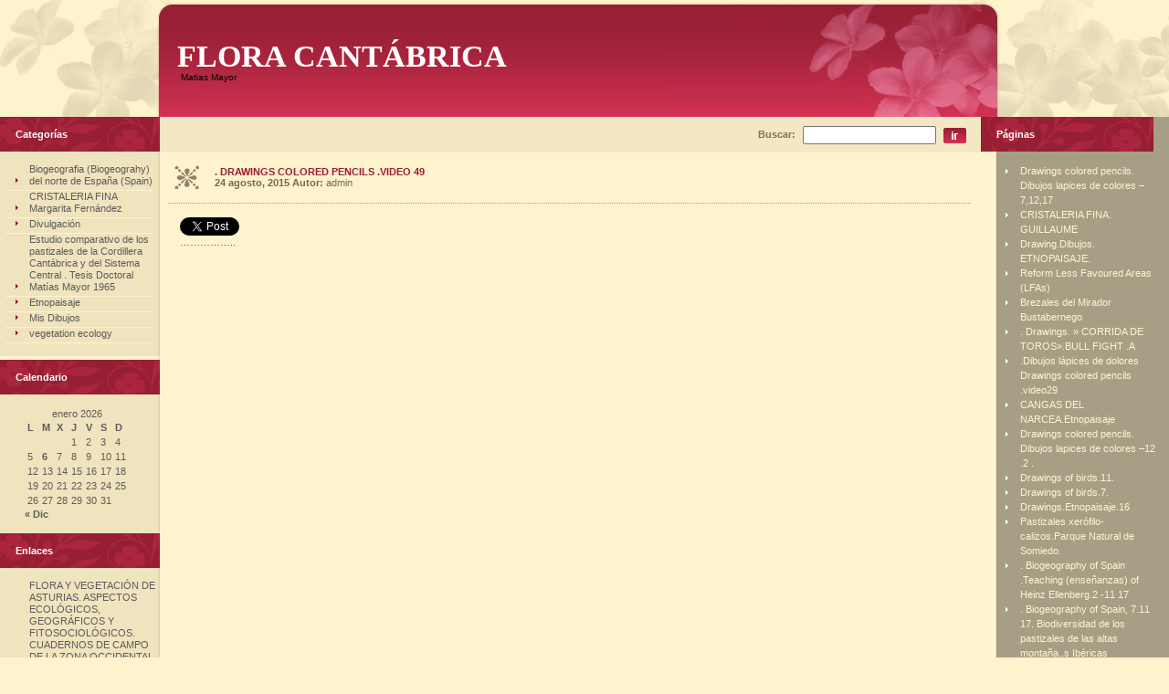

--- FILE ---
content_type: text/html; charset=UTF-8
request_url: http://www.floracantabrica.com/?page_id=31961
body_size: 19014
content:
							<!DOCTYPE html PUBLIC "-//W3C//DTD XHTML 1.0 Transitional//EN"
	"http://www.w3.org/TR/xhtml1/DTD/xhtml1-transitional.dtd">
<html xmlns="http://www.w3.org/1999/xhtml">
<head profile="http://gmpg.org/xfn/11">
<meta http-equiv="Content-Type" content="text/html; charset=UTF-8" />

<title>Flora Cantábrica   &raquo; . Drawings colored pencils .video 49</title>

<meta name="generator" content="WordPress 6.8.3" /> <!-- leave this for stats -->

<link rel="stylesheet" href="http://www.floracantabrica.com/wp-content/themes/theme112/style.css" type="text/css" media="screen" />
<link rel="alternate" type="application/rss+xml" title="Flora Cantábrica RSS Feed" href="http://www.floracantabrica.com/?feed=rss2" />
<link rel="pingback" href="http://www.floracantabrica.com/xmlrpc.php" />
<meta name='robots' content='max-image-preview:large' />
	<style>img:is([sizes="auto" i], [sizes^="auto," i]) { contain-intrinsic-size: 3000px 1500px }</style>
	<link rel="alternate" type="application/rss+xml" title="Flora Cantábrica &raquo; Comentario . Drawings colored pencils .video 49 del feed" href="http://www.floracantabrica.com/?feed=rss2&#038;page_id=31961" />
<script type="text/javascript">
/* <![CDATA[ */
window._wpemojiSettings = {"baseUrl":"https:\/\/s.w.org\/images\/core\/emoji\/16.0.1\/72x72\/","ext":".png","svgUrl":"https:\/\/s.w.org\/images\/core\/emoji\/16.0.1\/svg\/","svgExt":".svg","source":{"concatemoji":"http:\/\/www.floracantabrica.com\/wp-includes\/js\/wp-emoji-release.min.js?ver=6.8.3"}};
/*! This file is auto-generated */
!function(s,n){var o,i,e;function c(e){try{var t={supportTests:e,timestamp:(new Date).valueOf()};sessionStorage.setItem(o,JSON.stringify(t))}catch(e){}}function p(e,t,n){e.clearRect(0,0,e.canvas.width,e.canvas.height),e.fillText(t,0,0);var t=new Uint32Array(e.getImageData(0,0,e.canvas.width,e.canvas.height).data),a=(e.clearRect(0,0,e.canvas.width,e.canvas.height),e.fillText(n,0,0),new Uint32Array(e.getImageData(0,0,e.canvas.width,e.canvas.height).data));return t.every(function(e,t){return e===a[t]})}function u(e,t){e.clearRect(0,0,e.canvas.width,e.canvas.height),e.fillText(t,0,0);for(var n=e.getImageData(16,16,1,1),a=0;a<n.data.length;a++)if(0!==n.data[a])return!1;return!0}function f(e,t,n,a){switch(t){case"flag":return n(e,"\ud83c\udff3\ufe0f\u200d\u26a7\ufe0f","\ud83c\udff3\ufe0f\u200b\u26a7\ufe0f")?!1:!n(e,"\ud83c\udde8\ud83c\uddf6","\ud83c\udde8\u200b\ud83c\uddf6")&&!n(e,"\ud83c\udff4\udb40\udc67\udb40\udc62\udb40\udc65\udb40\udc6e\udb40\udc67\udb40\udc7f","\ud83c\udff4\u200b\udb40\udc67\u200b\udb40\udc62\u200b\udb40\udc65\u200b\udb40\udc6e\u200b\udb40\udc67\u200b\udb40\udc7f");case"emoji":return!a(e,"\ud83e\udedf")}return!1}function g(e,t,n,a){var r="undefined"!=typeof WorkerGlobalScope&&self instanceof WorkerGlobalScope?new OffscreenCanvas(300,150):s.createElement("canvas"),o=r.getContext("2d",{willReadFrequently:!0}),i=(o.textBaseline="top",o.font="600 32px Arial",{});return e.forEach(function(e){i[e]=t(o,e,n,a)}),i}function t(e){var t=s.createElement("script");t.src=e,t.defer=!0,s.head.appendChild(t)}"undefined"!=typeof Promise&&(o="wpEmojiSettingsSupports",i=["flag","emoji"],n.supports={everything:!0,everythingExceptFlag:!0},e=new Promise(function(e){s.addEventListener("DOMContentLoaded",e,{once:!0})}),new Promise(function(t){var n=function(){try{var e=JSON.parse(sessionStorage.getItem(o));if("object"==typeof e&&"number"==typeof e.timestamp&&(new Date).valueOf()<e.timestamp+604800&&"object"==typeof e.supportTests)return e.supportTests}catch(e){}return null}();if(!n){if("undefined"!=typeof Worker&&"undefined"!=typeof OffscreenCanvas&&"undefined"!=typeof URL&&URL.createObjectURL&&"undefined"!=typeof Blob)try{var e="postMessage("+g.toString()+"("+[JSON.stringify(i),f.toString(),p.toString(),u.toString()].join(",")+"));",a=new Blob([e],{type:"text/javascript"}),r=new Worker(URL.createObjectURL(a),{name:"wpTestEmojiSupports"});return void(r.onmessage=function(e){c(n=e.data),r.terminate(),t(n)})}catch(e){}c(n=g(i,f,p,u))}t(n)}).then(function(e){for(var t in e)n.supports[t]=e[t],n.supports.everything=n.supports.everything&&n.supports[t],"flag"!==t&&(n.supports.everythingExceptFlag=n.supports.everythingExceptFlag&&n.supports[t]);n.supports.everythingExceptFlag=n.supports.everythingExceptFlag&&!n.supports.flag,n.DOMReady=!1,n.readyCallback=function(){n.DOMReady=!0}}).then(function(){return e}).then(function(){var e;n.supports.everything||(n.readyCallback(),(e=n.source||{}).concatemoji?t(e.concatemoji):e.wpemoji&&e.twemoji&&(t(e.twemoji),t(e.wpemoji)))}))}((window,document),window._wpemojiSettings);
/* ]]> */
</script>
<style id='wp-emoji-styles-inline-css' type='text/css'>

	img.wp-smiley, img.emoji {
		display: inline !important;
		border: none !important;
		box-shadow: none !important;
		height: 1em !important;
		width: 1em !important;
		margin: 0 0.07em !important;
		vertical-align: -0.1em !important;
		background: none !important;
		padding: 0 !important;
	}
</style>
<link rel='stylesheet' id='wp-block-library-css' href='http://www.floracantabrica.com/wp-includes/css/dist/block-library/style.min.css?ver=6.8.3' type='text/css' media='all' />
<style id='classic-theme-styles-inline-css' type='text/css'>
/*! This file is auto-generated */
.wp-block-button__link{color:#fff;background-color:#32373c;border-radius:9999px;box-shadow:none;text-decoration:none;padding:calc(.667em + 2px) calc(1.333em + 2px);font-size:1.125em}.wp-block-file__button{background:#32373c;color:#fff;text-decoration:none}
</style>
<style id='global-styles-inline-css' type='text/css'>
:root{--wp--preset--aspect-ratio--square: 1;--wp--preset--aspect-ratio--4-3: 4/3;--wp--preset--aspect-ratio--3-4: 3/4;--wp--preset--aspect-ratio--3-2: 3/2;--wp--preset--aspect-ratio--2-3: 2/3;--wp--preset--aspect-ratio--16-9: 16/9;--wp--preset--aspect-ratio--9-16: 9/16;--wp--preset--color--black: #000000;--wp--preset--color--cyan-bluish-gray: #abb8c3;--wp--preset--color--white: #ffffff;--wp--preset--color--pale-pink: #f78da7;--wp--preset--color--vivid-red: #cf2e2e;--wp--preset--color--luminous-vivid-orange: #ff6900;--wp--preset--color--luminous-vivid-amber: #fcb900;--wp--preset--color--light-green-cyan: #7bdcb5;--wp--preset--color--vivid-green-cyan: #00d084;--wp--preset--color--pale-cyan-blue: #8ed1fc;--wp--preset--color--vivid-cyan-blue: #0693e3;--wp--preset--color--vivid-purple: #9b51e0;--wp--preset--gradient--vivid-cyan-blue-to-vivid-purple: linear-gradient(135deg,rgba(6,147,227,1) 0%,rgb(155,81,224) 100%);--wp--preset--gradient--light-green-cyan-to-vivid-green-cyan: linear-gradient(135deg,rgb(122,220,180) 0%,rgb(0,208,130) 100%);--wp--preset--gradient--luminous-vivid-amber-to-luminous-vivid-orange: linear-gradient(135deg,rgba(252,185,0,1) 0%,rgba(255,105,0,1) 100%);--wp--preset--gradient--luminous-vivid-orange-to-vivid-red: linear-gradient(135deg,rgba(255,105,0,1) 0%,rgb(207,46,46) 100%);--wp--preset--gradient--very-light-gray-to-cyan-bluish-gray: linear-gradient(135deg,rgb(238,238,238) 0%,rgb(169,184,195) 100%);--wp--preset--gradient--cool-to-warm-spectrum: linear-gradient(135deg,rgb(74,234,220) 0%,rgb(151,120,209) 20%,rgb(207,42,186) 40%,rgb(238,44,130) 60%,rgb(251,105,98) 80%,rgb(254,248,76) 100%);--wp--preset--gradient--blush-light-purple: linear-gradient(135deg,rgb(255,206,236) 0%,rgb(152,150,240) 100%);--wp--preset--gradient--blush-bordeaux: linear-gradient(135deg,rgb(254,205,165) 0%,rgb(254,45,45) 50%,rgb(107,0,62) 100%);--wp--preset--gradient--luminous-dusk: linear-gradient(135deg,rgb(255,203,112) 0%,rgb(199,81,192) 50%,rgb(65,88,208) 100%);--wp--preset--gradient--pale-ocean: linear-gradient(135deg,rgb(255,245,203) 0%,rgb(182,227,212) 50%,rgb(51,167,181) 100%);--wp--preset--gradient--electric-grass: linear-gradient(135deg,rgb(202,248,128) 0%,rgb(113,206,126) 100%);--wp--preset--gradient--midnight: linear-gradient(135deg,rgb(2,3,129) 0%,rgb(40,116,252) 100%);--wp--preset--font-size--small: 13px;--wp--preset--font-size--medium: 20px;--wp--preset--font-size--large: 36px;--wp--preset--font-size--x-large: 42px;--wp--preset--spacing--20: 0.44rem;--wp--preset--spacing--30: 0.67rem;--wp--preset--spacing--40: 1rem;--wp--preset--spacing--50: 1.5rem;--wp--preset--spacing--60: 2.25rem;--wp--preset--spacing--70: 3.38rem;--wp--preset--spacing--80: 5.06rem;--wp--preset--shadow--natural: 6px 6px 9px rgba(0, 0, 0, 0.2);--wp--preset--shadow--deep: 12px 12px 50px rgba(0, 0, 0, 0.4);--wp--preset--shadow--sharp: 6px 6px 0px rgba(0, 0, 0, 0.2);--wp--preset--shadow--outlined: 6px 6px 0px -3px rgba(255, 255, 255, 1), 6px 6px rgba(0, 0, 0, 1);--wp--preset--shadow--crisp: 6px 6px 0px rgba(0, 0, 0, 1);}:where(.is-layout-flex){gap: 0.5em;}:where(.is-layout-grid){gap: 0.5em;}body .is-layout-flex{display: flex;}.is-layout-flex{flex-wrap: wrap;align-items: center;}.is-layout-flex > :is(*, div){margin: 0;}body .is-layout-grid{display: grid;}.is-layout-grid > :is(*, div){margin: 0;}:where(.wp-block-columns.is-layout-flex){gap: 2em;}:where(.wp-block-columns.is-layout-grid){gap: 2em;}:where(.wp-block-post-template.is-layout-flex){gap: 1.25em;}:where(.wp-block-post-template.is-layout-grid){gap: 1.25em;}.has-black-color{color: var(--wp--preset--color--black) !important;}.has-cyan-bluish-gray-color{color: var(--wp--preset--color--cyan-bluish-gray) !important;}.has-white-color{color: var(--wp--preset--color--white) !important;}.has-pale-pink-color{color: var(--wp--preset--color--pale-pink) !important;}.has-vivid-red-color{color: var(--wp--preset--color--vivid-red) !important;}.has-luminous-vivid-orange-color{color: var(--wp--preset--color--luminous-vivid-orange) !important;}.has-luminous-vivid-amber-color{color: var(--wp--preset--color--luminous-vivid-amber) !important;}.has-light-green-cyan-color{color: var(--wp--preset--color--light-green-cyan) !important;}.has-vivid-green-cyan-color{color: var(--wp--preset--color--vivid-green-cyan) !important;}.has-pale-cyan-blue-color{color: var(--wp--preset--color--pale-cyan-blue) !important;}.has-vivid-cyan-blue-color{color: var(--wp--preset--color--vivid-cyan-blue) !important;}.has-vivid-purple-color{color: var(--wp--preset--color--vivid-purple) !important;}.has-black-background-color{background-color: var(--wp--preset--color--black) !important;}.has-cyan-bluish-gray-background-color{background-color: var(--wp--preset--color--cyan-bluish-gray) !important;}.has-white-background-color{background-color: var(--wp--preset--color--white) !important;}.has-pale-pink-background-color{background-color: var(--wp--preset--color--pale-pink) !important;}.has-vivid-red-background-color{background-color: var(--wp--preset--color--vivid-red) !important;}.has-luminous-vivid-orange-background-color{background-color: var(--wp--preset--color--luminous-vivid-orange) !important;}.has-luminous-vivid-amber-background-color{background-color: var(--wp--preset--color--luminous-vivid-amber) !important;}.has-light-green-cyan-background-color{background-color: var(--wp--preset--color--light-green-cyan) !important;}.has-vivid-green-cyan-background-color{background-color: var(--wp--preset--color--vivid-green-cyan) !important;}.has-pale-cyan-blue-background-color{background-color: var(--wp--preset--color--pale-cyan-blue) !important;}.has-vivid-cyan-blue-background-color{background-color: var(--wp--preset--color--vivid-cyan-blue) !important;}.has-vivid-purple-background-color{background-color: var(--wp--preset--color--vivid-purple) !important;}.has-black-border-color{border-color: var(--wp--preset--color--black) !important;}.has-cyan-bluish-gray-border-color{border-color: var(--wp--preset--color--cyan-bluish-gray) !important;}.has-white-border-color{border-color: var(--wp--preset--color--white) !important;}.has-pale-pink-border-color{border-color: var(--wp--preset--color--pale-pink) !important;}.has-vivid-red-border-color{border-color: var(--wp--preset--color--vivid-red) !important;}.has-luminous-vivid-orange-border-color{border-color: var(--wp--preset--color--luminous-vivid-orange) !important;}.has-luminous-vivid-amber-border-color{border-color: var(--wp--preset--color--luminous-vivid-amber) !important;}.has-light-green-cyan-border-color{border-color: var(--wp--preset--color--light-green-cyan) !important;}.has-vivid-green-cyan-border-color{border-color: var(--wp--preset--color--vivid-green-cyan) !important;}.has-pale-cyan-blue-border-color{border-color: var(--wp--preset--color--pale-cyan-blue) !important;}.has-vivid-cyan-blue-border-color{border-color: var(--wp--preset--color--vivid-cyan-blue) !important;}.has-vivid-purple-border-color{border-color: var(--wp--preset--color--vivid-purple) !important;}.has-vivid-cyan-blue-to-vivid-purple-gradient-background{background: var(--wp--preset--gradient--vivid-cyan-blue-to-vivid-purple) !important;}.has-light-green-cyan-to-vivid-green-cyan-gradient-background{background: var(--wp--preset--gradient--light-green-cyan-to-vivid-green-cyan) !important;}.has-luminous-vivid-amber-to-luminous-vivid-orange-gradient-background{background: var(--wp--preset--gradient--luminous-vivid-amber-to-luminous-vivid-orange) !important;}.has-luminous-vivid-orange-to-vivid-red-gradient-background{background: var(--wp--preset--gradient--luminous-vivid-orange-to-vivid-red) !important;}.has-very-light-gray-to-cyan-bluish-gray-gradient-background{background: var(--wp--preset--gradient--very-light-gray-to-cyan-bluish-gray) !important;}.has-cool-to-warm-spectrum-gradient-background{background: var(--wp--preset--gradient--cool-to-warm-spectrum) !important;}.has-blush-light-purple-gradient-background{background: var(--wp--preset--gradient--blush-light-purple) !important;}.has-blush-bordeaux-gradient-background{background: var(--wp--preset--gradient--blush-bordeaux) !important;}.has-luminous-dusk-gradient-background{background: var(--wp--preset--gradient--luminous-dusk) !important;}.has-pale-ocean-gradient-background{background: var(--wp--preset--gradient--pale-ocean) !important;}.has-electric-grass-gradient-background{background: var(--wp--preset--gradient--electric-grass) !important;}.has-midnight-gradient-background{background: var(--wp--preset--gradient--midnight) !important;}.has-small-font-size{font-size: var(--wp--preset--font-size--small) !important;}.has-medium-font-size{font-size: var(--wp--preset--font-size--medium) !important;}.has-large-font-size{font-size: var(--wp--preset--font-size--large) !important;}.has-x-large-font-size{font-size: var(--wp--preset--font-size--x-large) !important;}
:where(.wp-block-post-template.is-layout-flex){gap: 1.25em;}:where(.wp-block-post-template.is-layout-grid){gap: 1.25em;}
:where(.wp-block-columns.is-layout-flex){gap: 2em;}:where(.wp-block-columns.is-layout-grid){gap: 2em;}
:root :where(.wp-block-pullquote){font-size: 1.5em;line-height: 1.6;}
</style>
<link rel='stylesheet' id='simple-social-icons-font-css' href='http://www.floracantabrica.com/wp-content/plugins/simple-social-icons/css/style.css?ver=3.0.2' type='text/css' media='all' />
<link rel="https://api.w.org/" href="http://www.floracantabrica.com/index.php?rest_route=/" /><link rel="alternate" title="JSON" type="application/json" href="http://www.floracantabrica.com/index.php?rest_route=/wp/v2/pages/31961" /><link rel="EditURI" type="application/rsd+xml" title="RSD" href="http://www.floracantabrica.com/xmlrpc.php?rsd" />
<meta name="generator" content="WordPress 6.8.3" />
<link rel="canonical" href="http://www.floracantabrica.com/?page_id=31961" />
<link rel='shortlink' href='http://www.floracantabrica.com/?p=31961' />
<link rel="alternate" title="oEmbed (JSON)" type="application/json+oembed" href="http://www.floracantabrica.com/index.php?rest_route=%2Foembed%2F1.0%2Fembed&#038;url=http%3A%2F%2Fwww.floracantabrica.com%2F%3Fpage_id%3D31961" />
<link rel="alternate" title="oEmbed (XML)" type="text/xml+oembed" href="http://www.floracantabrica.com/index.php?rest_route=%2Foembed%2F1.0%2Fembed&#038;url=http%3A%2F%2Fwww.floracantabrica.com%2F%3Fpage_id%3D31961&#038;format=xml" />

<script type="text/javascript" src="http://platform.twitter.com/widgets.js"></script>
	<script language="JavaScript" type="text/javascript"><!--
if  ((navigator.appName == "Microsoft Internet Explorer") && (navigator.userAgent.indexOf ("Opera") == -1))  {
	document.write ('<link href="http://www.floracantabrica.com/wp-content/themes/theme112/style_ie.css" rel="stylesheet" type="text/css" media="screen" />');
};
//--></script>
</head>

<body>
	<div align="left" style="width:100%; height:100% ">
		<div class="header">
			<div class="header_left">
				<div class="header_right">
					<div class="co_name">
						<h1>Flora Cant&aacute;brica</h1>
						<div class="slogan">Matias Mayor</div>
					</div>
				</div>
			</div>
		</div>
		<div class="main_left">
			<div class="main_right">
				<div class="table">
					<div class="table_row">


							
												<div class="left">
<div id="categories-467795613" class="widget_style1"><div class="cats_head1"><h2 class="h3">Categorías</h2></div>
			<ul>
					<li class="cat-item cat-item-1"><a href="http://www.floracantabrica.com/?cat=1">Biogeografia (Biogeograhy)  del  norte de España (Spain)</a>
</li>
	<li class="cat-item cat-item-8"><a href="http://www.floracantabrica.com/?cat=8">CRISTALERIA FINA Margarita Fernández</a>
</li>
	<li class="cat-item cat-item-4"><a href="http://www.floracantabrica.com/?cat=4">Divulgación</a>
</li>
	<li class="cat-item cat-item-6"><a href="http://www.floracantabrica.com/?cat=6">Estudio comparativo de los pastizales de la Cordillera Cantábrica y del Sistema Central . Tesis Doctoral Matías Mayor 1965</a>
</li>
	<li class="cat-item cat-item-5"><a href="http://www.floracantabrica.com/?cat=5">Etnopaisaje</a>
</li>
	<li class="cat-item cat-item-7"><a href="http://www.floracantabrica.com/?cat=7">Mis Dibujos</a>
</li>
	<li class="cat-item cat-item-9"><a href="http://www.floracantabrica.com/?cat=9">vegetation ecology</a>
</li>
			</ul>

			</div><div id="calendar-2" class="widget_style1"><div class="cats_head1"><h2 class="h3">Calendario</h2></div><div id="calendar_wrap" class="calendar_wrap"><table id="wp-calendar" class="wp-calendar-table">
	<caption>enero 2026</caption>
	<thead>
	<tr>
		<th scope="col" aria-label="lunes">L</th>
		<th scope="col" aria-label="martes">M</th>
		<th scope="col" aria-label="miércoles">X</th>
		<th scope="col" aria-label="jueves">J</th>
		<th scope="col" aria-label="viernes">V</th>
		<th scope="col" aria-label="sábado">S</th>
		<th scope="col" aria-label="domingo">D</th>
	</tr>
	</thead>
	<tbody>
	<tr>
		<td colspan="3" class="pad">&nbsp;</td><td>1</td><td>2</td><td>3</td><td>4</td>
	</tr>
	<tr>
		<td>5</td><td><a href="http://www.floracantabrica.com/?m=20260106" aria-label="Entradas publicadas el 6 de January de 2026">6</a></td><td>7</td><td>8</td><td>9</td><td>10</td><td>11</td>
	</tr>
	<tr>
		<td>12</td><td>13</td><td>14</td><td>15</td><td>16</td><td>17</td><td>18</td>
	</tr>
	<tr>
		<td>19</td><td>20</td><td id="today">21</td><td>22</td><td>23</td><td>24</td><td>25</td>
	</tr>
	<tr>
		<td>26</td><td>27</td><td>28</td><td>29</td><td>30</td><td>31</td>
		<td class="pad" colspan="1">&nbsp;</td>
	</tr>
	</tbody>
	</table><nav aria-label="Meses anteriores y posteriores" class="wp-calendar-nav">
		<span class="wp-calendar-nav-prev"><a href="http://www.floracantabrica.com/?m=202512">&laquo; Dic</a></span>
		<span class="pad">&nbsp;</span>
		<span class="wp-calendar-nav-next">&nbsp;</span>
	</nav></div></div><div id="linkcat-2" class="widget_style1"><div class="cats_head1"><h2 class="h3">Enlaces</h2></div>
	<ul class='xoxo blogroll'>
<li><a href="http://www.agapea.com/libros/FLORA-Y-VEGETACIoN-DE-ASTURIAS-ASPECTOS-ECOLoGICOS-GEOGRaFICOS-Y-FITOSOCIOLoGICOS-CUADERNOS-DE-CAMPO-DE-LA-ZONA-OCCIDENTAL-COLECCIoN-UNIVERSIDAD-EN-ESPAnOL-isbn-8498634490-i.htm">FLORA Y VEGETACIÓN DE ASTURIAS. ASPECTOS ECOLÓGICOS, GEOGRÁFICOS Y FITOSOCIOLÓGICOS. CUADERNOS DE CAMPO DE LA ZONA OCCIDENTAL. COLECCIÓN UNIVERSIDAD EN ESPAÑOL</a></li>
<li><a href="http://books.google.es/books?id=GpNyinqsZ28C&#038;dq=isbn:847468921X" target="_blank">Indicadores ecológicos y grupos socioecológicos en el Principado de Asturias</a></li>
<li><a href="http://www.agapea.com/libros/FLORA-Y-VEGETACIoN-DE-ASTURIAS-ASPECTOS-ECOLoGICOS-GEOGRaFICOS-Y-FITOSOCIOLoGICOS-CUADERNOS-DE-CAMPO-DE-LA-ZONA-OCCIDENTAL-COLECCIoN-UNIVERSIDAD-EN-ESPAnOL-isbn-8498634490-i.htm" target="_blank">Libro Matias Mayor y Margarita Fernández</a></li>
<li><a href="http://books.google.es/books?id=B-7hBWIcXOwC&#038;pg=PA10&#038;lpg=PA10&#038;dq=V.I+de+ellenberg+matias+mayor&#038;source=bl&#038;ots=AMNBrKm5un&#038;sig=nDMnbacnVoUNY0hk0LiVbJTA0rw&#038;hl=es&#038;ei=IGX0SoaxMsfS4QaDiOnOAw&#038;sa=X&#038;oi=book_result&#038;ct=resu">Los valores ecológicos de las plantas vasculares (sin Rubus) de Heinz Ellenberg</a></li>

	</ul>
</div>
									
						</div>




							
													
						<div class="right">
							<div class="table2"><!-- S2C. -->
								<div class="table_row2">
									
<div class="left2">
										<div class="search_bg"><img src="http://www.floracantabrica.com/wp-content/themes/theme112/images/spacer.gif" alt="" align="right" style="width:100%; height:1px"/>
											<div id="search">
																	<form method="get" id="search" action="http://www.floracantabrica.com" style="padding:0px 0px 0px 0px; margin:0px 0px 0px 0px">
					<h2 class="h4">Buscar:<input type="text"  name="s" id="s" value=""/><input class="input" type="image" src="http://www.floracantabrica.com/wp-content/themes/theme112/images/go.gif" value="submit" style="border:0px"/></h2>
					</form><!-- S2C. HEMAN -->
											</div>
										</div>
										
										<div class="main_div">
											
											
																								<div class="head_bg">
												<div class="head">
													<h2 class="h2"><a href="http://www.floracantabrica.com/?page_id=31961" rel="bookmark" title="Permanent Link to . Drawings colored pencils .video 49">. Drawings colored pencils .video 49</a></h2>
<strong>24 agosto, 2015</strong> <strong>Autor:</strong> admin												</div>
											</div>
											<div class="hr1"><img src="http://www.floracantabrica.com/wp-content/themes/theme112/images/spacer.gif" alt="" align="right" style="width:100%; height:1px"/></div>
											<div class="content_txt">
												<p><a href="http://twitter.com/share?url=http%3A%2F%2Fwww.floracantabrica.com%2F%3Fpage_id%3D31961&amp;count=none&amp;lang=es&amp;via=lorencincoreses&amp;related=Mujerverdosa&amp;text=. Drawings colored pencils .video 49 - Flora Cantábrica" class="twitter-share-button">Tweet</a></p><p>&#8230;&#8230;&#8230;&#8230;&#8230;..</p>
<p><iframe title="Flora leitariegos44" width="500" height="281" src="https://www.youtube.com/embed/KJ1tzDDWT0c?feature=oembed" frameborder="0" allow="accelerometer; autoplay; clipboard-write; encrypted-media; gyroscope; picture-in-picture; web-share" referrerpolicy="strict-origin-when-cross-origin" allowfullscreen></iframe></p>
											</div>
																				
											
											
											
										</div>
										
									</div>
							
							
							<div class="right2">
										
<div id="pages-3" class="widget_style2"><div class="cats_head2"><h2 class="h3">Páginas</h2></div>
			<ul>
				<li class="page_item page-item-37885"><a href="http://www.floracantabrica.com/?page_id=37885">Drawings colored pencils. Dibujos lapices de colores –7,12,17</a></li>
<li class="page_item page-item-24642"><a href="http://www.floracantabrica.com/?page_id=24642">CRISTALERIA FINA. GUILLAUME</a></li>
<li class="page_item page-item-3729"><a href="http://www.floracantabrica.com/?page_id=3729">Drawing.Dibujos. ETNOPAISAJE.</a></li>
<li class="page_item page-item-5434"><a href="http://www.floracantabrica.com/?page_id=5434">Reform Less Favoured Areas (LFAs)</a></li>
<li class="page_item page-item-7513"><a href="http://www.floracantabrica.com/?page_id=7513">Brezales del Mirador Bustabernego</a></li>
<li class="page_item page-item-25094"><a href="http://www.floracantabrica.com/?page_id=25094">. Drawings.   » CORRIDA DE TOROS».BULL FIGHT .A</a></li>
<li class="page_item page-item-30798"><a href="http://www.floracantabrica.com/?page_id=30798">.Dibujos lápices de dolores Drawings colored pencils .video29</a></li>
<li class="page_item page-item-3369"><a href="http://www.floracantabrica.com/?page_id=3369">CANGAS DEL NARCEA.Etnopaisaje</a></li>
<li class="page_item page-item-37858"><a href="http://www.floracantabrica.com/?page_id=37858">Drawings colored pencils. Dibujos lapices de colores –12 .2 .</a></li>
<li class="page_item page-item-21184"><a href="http://www.floracantabrica.com/?page_id=21184">Drawings of birds.11.</a></li>
<li class="page_item page-item-21109"><a href="http://www.floracantabrica.com/?page_id=21109">Drawings of birds.7.</a></li>
<li class="page_item page-item-22197"><a href="http://www.floracantabrica.com/?page_id=22197">Drawings.Etnopaisaje.16</a></li>
<li class="page_item page-item-4129"><a href="http://www.floracantabrica.com/?page_id=4129">Pastizales xerófilo-calizos.Parque Natural de Somiedo.</a></li>
<li class="page_item page-item-40266"><a href="http://www.floracantabrica.com/?page_id=40266">. Biogeography of Spain .Teaching (enseñanzas)  of  Heinz Ellenberg.2 -11 17</a></li>
<li class="page_item page-item-40274"><a href="http://www.floracantabrica.com/?page_id=40274">. Biogeography of Spain, 7.11 17. Biodiversidad de los pastizales de las altas montaña..s  Ibéricas</a></li>
<li class="page_item page-item-40420"><a href="http://www.floracantabrica.com/?page_id=40420">. Biogeography of Spain, Vegetation of Asturias and Leon (Spain) 1º.Introduction22- 11 17</a></li>
<li class="page_item page-item-40178"><a href="http://www.floracantabrica.com/?page_id=40178">. Biogeography of Spain,Cervunales,Nardus stricta en Asturias,C,26,10 17</a></li>
<li class="page_item page-item-40422"><a href="http://www.floracantabrica.com/?page_id=40422">. Biogeography of Spain,Los Pisos de Vegetación en la Cordillera Cantábrica,22,11,17</a></li>
<li class="page_item page-item-40285"><a href="http://www.floracantabrica.com/?page_id=40285">. Biogeography of Spain,Parque Histórico del Navia. Carballedas y tojal-brezal27. 10-. 17</a></li>
<li class="page_item page-item-40294"><a href="http://www.floracantabrica.com/?page_id=40294">. Biogeography of Spain,Pasture Landscapes and Nature Conservation &#8230;9,11 .17</a></li>
<li class="page_item page-item-40287"><a href="http://www.floracantabrica.com/?page_id=40287">. Biogeography of Spain. 46.Estudio Ecológico del “Cervuno” (Nardus stricta ) en la Cordillera Cantábrica 24. 10. 17</a></li>
<li class="page_item page-item-40436"><a href="http://www.floracantabrica.com/?page_id=40436">. Biogeography of Spain. Teaching: Vegetation ecology according to Prof.Dr. Heinz Ellenberg .23,11 17</a></li>
<li class="page_item page-item-40314"><a href="http://www.floracantabrica.com/?page_id=40314">. Biogeography of Spain.32-Xeroacanthic formations of Iberian mountains.7, 11 .17</a></li>
<li class="page_item page-item-40370"><a href="http://www.floracantabrica.com/?page_id=40370">. Biogeography of Spain.40.Flora y vegetación.PARQUE DEL NAVIA 17.11, 17</a></li>
<li class="page_item page-item-40413"><a href="http://www.floracantabrica.com/?page_id=40413">. Biogeography of Spain.Bosques.Parque Natural de Somiedo 22 11 ,17,Bosques.Parque Natural de Somiedo</a></li>
<li class="page_item page-item-40306"><a href="http://www.floracantabrica.com/?page_id=40306">. Biogeography of Spain.Brañas asturianas.11, 11 .17</a></li>
<li class="page_item page-item-40430"><a href="http://www.floracantabrica.com/?page_id=40430">. Biogeography of Spain.Indicadores ecológicos de Heinz Ellenberg  23.11 17</a></li>
<li class="page_item page-item-40330"><a href="http://www.floracantabrica.com/?page_id=40330">. Biogeography of Spain.Los Pisos de Vegetación en la Cordillera Cantábrica (Esquemas</a></li>
<li class="page_item page-item-40342"><a href="http://www.floracantabrica.com/?page_id=40342">. Biogeography of Spain.Paisajes de Asturias. 1º.Landscapes of Asturias &#8230;7 .11,17</a></li>
<li class="page_item page-item-40269"><a href="http://www.floracantabrica.com/?page_id=40269">. Biogeography of Spain.POORE, M. E. D. Etnopaisaje.9,11 17&#8230;&#8230;.</a></li>
<li class="page_item page-item-40352"><a href="http://www.floracantabrica.com/?page_id=40352">. Biogeography of Spain.Vegetation ecology. Spain 3. FITOPOGRAFIA 15 .11. 17</a></li>
<li class="page_item page-item-40263"><a href="http://www.floracantabrica.com/?page_id=40263">. Biogeography of Spain.Vegetation geography of Spain 7. 11.17</a></li>
<li class="page_item page-item-40506"><a href="http://www.floracantabrica.com/?page_id=40506">. Biogeography of Spain.XIV International botanical congress.Berlin.25, 11. 17</a></li>
<li class="page_item page-item-40289"><a href="http://www.floracantabrica.com/?page_id=40289">. Biogeographyof Spain.45,cespedes discontinuos en la Cordillera Cantabrica 24. 10, 17</a></li>
<li class="page_item page-item-25191"><a href="http://www.floracantabrica.com/?page_id=25191">. Dibujos de ermitas.Drawings of hermitages. 10.</a></li>
<li class="page_item page-item-35032"><a href="http://www.floracantabrica.com/?page_id=35032">. Dibujos lápices de colores. Dibujos lapices de colores, vídeo,22,7 16</a></li>
<li class="page_item page-item-27602"><a href="http://www.floracantabrica.com/?page_id=27602">. Dibujos lápices de dolores Drawings colored pencils .20</a></li>
<li class="page_item page-item-30621"><a href="http://www.floracantabrica.com/?page_id=30621">. Dibujos lápices de dolores Drawings colored pencils .video22</a></li>
<li class="page_item page-item-27172"><a href="http://www.floracantabrica.com/?page_id=27172">. Dibujos lápices de dolores.Drawings colored pencils</a></li>
<li class="page_item page-item-27205"><a href="http://www.floracantabrica.com/?page_id=27205">. Dibujos lápices de dolores.Drawings colored pencils.2</a></li>
<li class="page_item page-item-27216"><a href="http://www.floracantabrica.com/?page_id=27216">. Dibujos lápices de dolores.Drawings colored pencils.3</a></li>
<li class="page_item page-item-27237"><a href="http://www.floracantabrica.com/?page_id=27237">. Dibujos lápices de dolores.Drawings colored pencils.4</a></li>
<li class="page_item page-item-27263"><a href="http://www.floracantabrica.com/?page_id=27263">. Dibujos lápices de dolores.Drawings colored pencils.5</a></li>
<li class="page_item page-item-27276"><a href="http://www.floracantabrica.com/?page_id=27276">. Dibujos lápices de dolores.Drawings colored pencils.6</a></li>
<li class="page_item page-item-27294"><a href="http://www.floracantabrica.com/?page_id=27294">. Dibujos lápices de dolores.Drawings colored pencils.7</a></li>
<li class="page_item page-item-27306"><a href="http://www.floracantabrica.com/?page_id=27306">. Dibujos lápices de dolores.Drawings colored pencils.8</a></li>
<li class="page_item page-item-25420"><a href="http://www.floracantabrica.com/?page_id=25420">. Drawing. ” Corridas de toros”.bull fight .X</a></li>
<li class="page_item page-item-23708"><a href="http://www.floracantabrica.com/?page_id=23708">. Drawings    Dogs 3.</a></li>
<li class="page_item page-item-23741"><a href="http://www.floracantabrica.com/?page_id=23741">. Drawings   Dogs   5.</a></li>
<li class="page_item page-item-23721"><a href="http://www.floracantabrica.com/?page_id=23721">. Drawings   dogs. 4</a></li>
<li class="page_item page-item-23689"><a href="http://www.floracantabrica.com/?page_id=23689">. Drawings  Dogs   2.</a></li>
<li class="page_item page-item-23660"><a href="http://www.floracantabrica.com/?page_id=23660">. Drawings  Dogs 1.</a></li>
<li class="page_item page-item-32556"><a href="http://www.floracantabrica.com/?page_id=32556">. Drawings colored pencils .1.11.15</a></li>
<li class="page_item page-item-32678"><a href="http://www.floracantabrica.com/?page_id=32678">. Drawings colored pencils .11.11.15</a></li>
<li class="page_item page-item-32698"><a href="http://www.floracantabrica.com/?page_id=32698">. Drawings colored pencils .15.11.15</a></li>
<li class="page_item page-item-32724"><a href="http://www.floracantabrica.com/?page_id=32724">. Drawings colored pencils .18.11.15</a></li>
<li class="page_item page-item-32764"><a href="http://www.floracantabrica.com/?page_id=32764">. Drawings colored pencils .26.11.15</a></li>
<li class="page_item page-item-32774"><a href="http://www.floracantabrica.com/?page_id=32774">. Drawings colored pencils .27.11.15</a></li>
<li class="page_item page-item-32516"><a href="http://www.floracantabrica.com/?page_id=32516">. Drawings colored pencils .29.10.15</a></li>
<li class="page_item page-item-32567"><a href="http://www.floracantabrica.com/?page_id=32567">. Drawings colored pencils .3.11.15</a></li>
<li class="page_item page-item-32802"><a href="http://www.floracantabrica.com/?page_id=32802">. Drawings colored pencils .3.12.15</a></li>
<li class="page_item page-item-32527"><a href="http://www.floracantabrica.com/?page_id=32527">. Drawings colored pencils .30.10.15</a></li>
<li class="page_item page-item-32541"><a href="http://www.floracantabrica.com/?page_id=32541">. Drawings colored pencils .31.10.15</a></li>
<li class="page_item page-item-32581"><a href="http://www.floracantabrica.com/?page_id=32581">. Drawings colored pencils .4.11.15</a></li>
<li class="page_item page-item-32590"><a href="http://www.floracantabrica.com/?page_id=32590">. Drawings colored pencils .5.11.15</a></li>
<li class="page_item page-item-32824"><a href="http://www.floracantabrica.com/?page_id=32824">. Drawings colored pencils .5.12.15</a></li>
<li class="page_item page-item-32600"><a href="http://www.floracantabrica.com/?page_id=32600">. Drawings colored pencils .6.11.15</a></li>
<li class="page_item page-item-32612"><a href="http://www.floracantabrica.com/?page_id=32612">. Drawings colored pencils .7.11.15</a></li>
<li class="page_item page-item-32633"><a href="http://www.floracantabrica.com/?page_id=32633">. Drawings colored pencils .8.11.15</a></li>
<li class="page_item page-item-31389"><a href="http://www.floracantabrica.com/?page_id=31389">. Drawings colored pencils .video 40</a></li>
<li class="page_item page-item-31561"><a href="http://www.floracantabrica.com/?page_id=31561">. Drawings colored pencils .video 42</a></li>
<li class="page_item page-item-31595"><a href="http://www.floracantabrica.com/?page_id=31595">. Drawings colored pencils .video 43</a></li>
<li class="page_item page-item-31732"><a href="http://www.floracantabrica.com/?page_id=31732">. Drawings colored pencils .video 45</a></li>
<li class="page_item page-item-31743"><a href="http://www.floracantabrica.com/?page_id=31743">. Drawings colored pencils .video 46</a></li>
<li class="page_item page-item-31757"><a href="http://www.floracantabrica.com/?page_id=31757">. Drawings colored pencils .video 47</a></li>
<li class="page_item page-item-31840"><a href="http://www.floracantabrica.com/?page_id=31840">. Drawings colored pencils .video 48</a></li>
<li class="page_item page-item-32046"><a href="http://www.floracantabrica.com/?page_id=32046">. Drawings colored pencils .video 48</a></li>
<li class="page_item page-item-31961 current_page_item"><a href="http://www.floracantabrica.com/?page_id=31961" aria-current="page">. Drawings colored pencils .video 49</a></li>
<li class="page_item page-item-31986"><a href="http://www.floracantabrica.com/?page_id=31986">. Drawings colored pencils .video 51</a></li>
<li class="page_item page-item-32101"><a href="http://www.floracantabrica.com/?page_id=32101">. Drawings colored pencils .video 53</a></li>
<li class="page_item page-item-32257"><a href="http://www.floracantabrica.com/?page_id=32257">. Drawings colored pencils .video 54</a></li>
<li class="page_item page-item-32383"><a href="http://www.floracantabrica.com/?page_id=32383">. Drawings colored pencils .video 55</a></li>
<li class="page_item page-item-32410"><a href="http://www.floracantabrica.com/?page_id=32410">. Drawings colored pencils .video 56</a></li>
<li class="page_item page-item-32462"><a href="http://www.floracantabrica.com/?page_id=32462">. Drawings colored pencils .video 56</a></li>
<li class="page_item page-item-32496"><a href="http://www.floracantabrica.com/?page_id=32496">. Drawings colored pencils .video 57</a></li>
<li class="page_item page-item-33057"><a href="http://www.floracantabrica.com/?page_id=33057">. Drawings colored pencils .video 58</a></li>
<li class="page_item page-item-33083"><a href="http://www.floracantabrica.com/?page_id=33083">. Drawings colored pencils .video 59</a></li>
<li class="page_item page-item-30722"><a href="http://www.floracantabrica.com/?page_id=30722">. Drawings colored pencils .video26</a></li>
<li class="page_item page-item-30978"><a href="http://www.floracantabrica.com/?page_id=30978">. Drawings colored pencils .video33</a></li>
<li class="page_item page-item-31079"><a href="http://www.floracantabrica.com/?page_id=31079">. Drawings colored pencils .video34</a></li>
<li class="page_item page-item-31128"><a href="http://www.floracantabrica.com/?page_id=31128">. Drawings colored pencils .video35</a></li>
<li class="page_item page-item-31326"><a href="http://www.floracantabrica.com/?page_id=31326">. Drawings colored pencils .video39</a></li>
<li class="page_item page-item-32942"><a href="http://www.floracantabrica.com/?page_id=32942">. Drawings colored pencils 10.12.15</a></li>
<li class="page_item page-item-33313"><a href="http://www.floracantabrica.com/?page_id=33313">. Drawings colored pencils 12.1.16</a></li>
<li class="page_item page-item-33011"><a href="http://www.floracantabrica.com/?page_id=33011">. Drawings colored pencils 13.12.15</a></li>
<li class="page_item page-item-33376"><a href="http://www.floracantabrica.com/?page_id=33376">. Drawings colored pencils 19.1.16</a></li>
<li class="page_item page-item-33132"><a href="http://www.floracantabrica.com/?page_id=33132">. Drawings colored pencils 29.12.15</a></li>
<li class="page_item page-item-33683"><a href="http://www.floracantabrica.com/?page_id=33683">. Drawings colored pencils.  16.2.16</a></li>
<li class="page_item page-item-33473"><a href="http://www.floracantabrica.com/?page_id=33473">. Drawings colored pencils.  30.1.16</a></li>
<li class="page_item page-item-33928"><a href="http://www.floracantabrica.com/?page_id=33928">. Drawings colored pencils. 12.3 .16</a></li>
<li class="page_item page-item-33761"><a href="http://www.floracantabrica.com/?page_id=33761">. Drawings colored pencils. 25.2.16</a></li>
<li class="page_item page-item-34038"><a href="http://www.floracantabrica.com/?page_id=34038">. Drawings colored pencils. 26.3. 16.</a></li>
<li class="page_item page-item-34928"><a href="http://www.floracantabrica.com/?page_id=34928">. Drawings colored pencils. Dibujos lapices de colores  ,video , 8.7.16</a></li>
<li class="page_item page-item-36286"><a href="http://www.floracantabrica.com/?page_id=36286">. Drawings colored pencils. Dibujos lapices de colores -10,10.16</a></li>
<li class="page_item page-item-35330"><a href="http://www.floracantabrica.com/?page_id=35330">. Drawings colored pencils. Dibujos lapices de colores – ..23.8.6 –</a></li>
<li class="page_item page-item-35009"><a href="http://www.floracantabrica.com/?page_id=35009">. Drawings colored pencils. Dibujos lapices de colores – 18.7.16.</a></li>
<li class="page_item page-item-36078"><a href="http://www.floracantabrica.com/?page_id=36078">. Drawings colored pencils. Dibujos lapices de colores – 24,9.16 –</a></li>
<li class="page_item page-item-34971"><a href="http://www.floracantabrica.com/?page_id=34971">. Drawings colored pencils. Dibujos lapices de colores ,video , 14.7.16</a></li>
<li class="page_item page-item-35065"><a href="http://www.floracantabrica.com/?page_id=35065">. Drawings colored pencils. Dibujos lapices de colores ,video , 26.7.16..</a></li>
<li class="page_item page-item-35133"><a href="http://www.floracantabrica.com/?page_id=35133">. Drawings colored pencils. Dibujos lapices de colores ,video , 9.8,8.16..</a></li>
<li class="page_item page-item-34261"><a href="http://www.floracantabrica.com/?page_id=34261">. Drawings colored pencils. Dibujos lapices de colores .5.5.16</a></li>
<li class="page_item page-item-36165"><a href="http://www.floracantabrica.com/?page_id=36165">. Drawings colored pencils. Dibujos lapices de colores 1.10.16</a></li>
<li class="page_item page-item-36618"><a href="http://www.floracantabrica.com/?page_id=36618">. Drawings colored pencils. Dibujos lapices de colores 11 .11. 16</a></li>
<li class="page_item page-item-36735"><a href="http://www.floracantabrica.com/?page_id=36735">. Drawings colored pencils. Dibujos lapices de colores 15.11.16</a></li>
<li class="page_item page-item-34169"><a href="http://www.floracantabrica.com/?page_id=34169">. Drawings colored pencils. Dibujos lapices de colores 17,4.16</a></li>
<li class="page_item page-item-36943"><a href="http://www.floracantabrica.com/?page_id=36943">. Drawings colored pencils. Dibujos lapices de colores 2.11.16</a></li>
<li class="page_item page-item-34788"><a href="http://www.floracantabrica.com/?page_id=34788">. Drawings colored pencils. Dibujos lapices de colores 27.,6,16</a></li>
<li class="page_item page-item-36381"><a href="http://www.floracantabrica.com/?page_id=36381">. Drawings colored pencils. Dibujos lapices de colores 2o.10.16</a></li>
<li class="page_item page-item-34733"><a href="http://www.floracantabrica.com/?page_id=34733">. Drawings colored pencils. Dibujos lapices de colores video 22,6,16</a></li>
<li class="page_item page-item-34703"><a href="http://www.floracantabrica.com/?page_id=34703">. Drawings colored pencils. Dibujos lapices de colores,20,6 .16</a></li>
<li class="page_item page-item-34548"><a href="http://www.floracantabrica.com/?page_id=34548">. Drawings colored pencils. Dibujos lapices de colores,7,6. 2016</a></li>
<li class="page_item page-item-21247"><a href="http://www.floracantabrica.com/?page_id=21247">. Drawings of birds.12.</a></li>
<li class="page_item page-item-21305"><a href="http://www.floracantabrica.com/?page_id=21305">. Drawings of birds.13.</a></li>
<li class="page_item page-item-21334"><a href="http://www.floracantabrica.com/?page_id=21334">. Drawings of birds.14.</a></li>
<li class="page_item page-item-20937"><a href="http://www.floracantabrica.com/?page_id=20937">. Drawings of birds.2</a></li>
<li class="page_item page-item-20963"><a href="http://www.floracantabrica.com/?page_id=20963">. Drawings of birds.3</a></li>
<li class="page_item page-item-20987"><a href="http://www.floracantabrica.com/?page_id=20987">. Drawings of birds.4.</a></li>
<li class="page_item page-item-21032"><a href="http://www.floracantabrica.com/?page_id=21032">. Drawings of birds.5.</a></li>
<li class="page_item page-item-21061"><a href="http://www.floracantabrica.com/?page_id=21061">. Drawings of birds.6.</a></li>
<li class="page_item page-item-21133"><a href="http://www.floracantabrica.com/?page_id=21133">. Drawings of birds.8.</a></li>
<li class="page_item page-item-21161"><a href="http://www.floracantabrica.com/?page_id=21161">. Drawings of birds.9.</a></li>
<li class="page_item page-item-19392"><a href="http://www.floracantabrica.com/?page_id=19392">. Drawings of birds.Dibujos de aves</a></li>
<li class="page_item page-item-24009"><a href="http://www.floracantabrica.com/?page_id=24009">. Drawings of cats. 1</a></li>
<li class="page_item page-item-24110"><a href="http://www.floracantabrica.com/?page_id=24110">. Drawings of cats. 2</a></li>
<li class="page_item page-item-24285"><a href="http://www.floracantabrica.com/?page_id=24285">. Drawings of cats. 3</a></li>
<li class="page_item page-item-24345"><a href="http://www.floracantabrica.com/?page_id=24345">. Drawings of cats. 4</a></li>
<li class="page_item page-item-24538"><a href="http://www.floracantabrica.com/?page_id=24538">. Drawings of hermitages. 2.</a></li>
<li class="page_item page-item-24565"><a href="http://www.floracantabrica.com/?page_id=24565">. Drawings of hermitages. 3.</a></li>
<li class="page_item page-item-24599"><a href="http://www.floracantabrica.com/?page_id=24599">. Drawings of hermitages. 4.</a></li>
<li class="page_item page-item-24653"><a href="http://www.floracantabrica.com/?page_id=24653">. Drawings of hermitages. 5.</a></li>
<li class="page_item page-item-24720"><a href="http://www.floracantabrica.com/?page_id=24720">. Drawings of hermitages. 6.</a></li>
<li class="page_item page-item-24734"><a href="http://www.floracantabrica.com/?page_id=24734">. Drawings of hermitages. 7.</a></li>
<li class="page_item page-item-24969"><a href="http://www.floracantabrica.com/?page_id=24969">. Drawings of hermitages. 8.</a></li>
<li class="page_item page-item-24496"><a href="http://www.floracantabrica.com/?page_id=24496">. Drawings of hermitages.Por Matías Mayor</a></li>
<li class="page_item page-item-28773"><a href="http://www.floracantabrica.com/?page_id=28773">. Drawings of horses. Dibujos de caballos.1</a></li>
<li class="page_item page-item-25607"><a href="http://www.floracantabrica.com/?page_id=25607">. DRAWINGS. ” CORRIDA DE TOROS”.BULL FIGHT .F</a></li>
<li class="page_item page-item-25777"><a href="http://www.floracantabrica.com/?page_id=25777">. DRAWINGS. ” CORRIDA DE TOROS”.BULL FIGHT .G</a></li>
<li class="page_item page-item-25920"><a href="http://www.floracantabrica.com/?page_id=25920">. DRAWINGS. ” CORRIDA DE TOROS”.BULL FIGHT .H</a></li>
<li class="page_item page-item-25737"><a href="http://www.floracantabrica.com/?page_id=25737">. DRAWINGS. ” CORRIDA DE TOROS”.BULL FIGHT .I</a></li>
<li class="page_item page-item-26124"><a href="http://www.floracantabrica.com/?page_id=26124">. DRAWINGS. ” CORRIDA DE TOROS”.BULL FIGHT .J</a></li>
<li class="page_item page-item-26168"><a href="http://www.floracantabrica.com/?page_id=26168">. DRAWINGS. ” CORRIDA DE TOROS”.BULL FIGHT .K</a></li>
<li class="page_item page-item-26237"><a href="http://www.floracantabrica.com/?page_id=26237">. DRAWINGS. ” CORRIDA DE TOROS”.BULL FIGHT .L</a></li>
<li class="page_item page-item-26561"><a href="http://www.floracantabrica.com/?page_id=26561">. DRAWINGS. ” CORRIDA DE TOROS”.BULL FIGHT .M</a></li>
<li class="page_item page-item-26916"><a href="http://www.floracantabrica.com/?page_id=26916">. DRAWINGS. ” CORRIDA DE TOROS”.BULL FIGHT .N</a></li>
<li class="page_item page-item-26595"><a href="http://www.floracantabrica.com/?page_id=26595">. DRAWINGS. ” CORRIDA DE TOROS”.BULL FIGHT .O</a></li>
<li class="page_item page-item-26954"><a href="http://www.floracantabrica.com/?page_id=26954">. DRAWINGS. ” CORRIDA DE TOROS”.BULL FIGHT .P</a></li>
<li class="page_item page-item-22100"><a href="http://www.floracantabrica.com/?page_id=22100">. Drawings.Etnopaisaje.12</a></li>
<li class="page_item page-item-22128"><a href="http://www.floracantabrica.com/?page_id=22128">. Drawings.Etnopaisaje.13</a></li>
<li class="page_item page-item-22143"><a href="http://www.floracantabrica.com/?page_id=22143">. Drawings.Etnopaisaje.14</a></li>
<li class="page_item page-item-22167"><a href="http://www.floracantabrica.com/?page_id=22167">. Drawings.Etnopaisaje.15</a></li>
<li class="page_item page-item-37882"><a href="http://www.floracantabrica.com/?page_id=37882">&#8230;Drawings colored pencils. Dibujos lapices de colores 2017a</a></li>
<li class="page_item page-item-2068"><a href="http://www.floracantabrica.com/?page_id=2068">.Barrios de Luna.Etnopaisaje</a></li>
<li class="page_item page-item-30814"><a href="http://www.floracantabrica.com/?page_id=30814">.Dibujos lápices de dolores .video30</a></li>
<li class="page_item page-item-31433"><a href="http://www.floracantabrica.com/?page_id=31433">.Drawings colored pencils .video 41</a></li>
<li class="page_item page-item-32027"><a href="http://www.floracantabrica.com/?page_id=32027">.Drawings colored pencils .video 52 &#8211;</a></li>
<li class="page_item page-item-31107"><a href="http://www.floracantabrica.com/?page_id=31107">.Drawings colored pencils .video34</a></li>
<li class="page_item page-item-31178"><a href="http://www.floracantabrica.com/?page_id=31178">.Drawings colored pencils .video37</a></li>
<li class="page_item page-item-31235"><a href="http://www.floracantabrica.com/?page_id=31235">.Drawings colored pencils .video38</a></li>
<li class="page_item page-item-30949"><a href="http://www.floracantabrica.com/?page_id=30949">.Drawings colored pencils.video33</a></li>
<li class="page_item page-item-25164"><a href="http://www.floracantabrica.com/?page_id=25164">.Drawings of hermitages. 9.</a></li>
<li class="page_item page-item-28939"><a href="http://www.floracantabrica.com/?page_id=28939">.Drawings of horses. Dibujos de caballos.2</a></li>
<li class="page_item page-item-28949"><a href="http://www.floracantabrica.com/?page_id=28949">.Drawings of horses. Dibujos de caballos.3</a></li>
<li class="page_item page-item-25105"><a href="http://www.floracantabrica.com/?page_id=25105">.Drawings. » CORRIDA DE TOROS».BULL FIGHT .B</a></li>
<li class="page_item page-item-25109"><a href="http://www.floracantabrica.com/?page_id=25109">.Drawings. » CORRIDA DE TOROS».BULL FIGHT .C</a></li>
<li class="page_item page-item-25340"><a href="http://www.floracantabrica.com/?page_id=25340">.drawings. ” corrida de toros”.bull fight .d</a></li>
<li class="page_item page-item-21851"><a href="http://www.floracantabrica.com/?page_id=21851">.Drawings.Etnopaisaje.1</a></li>
<li class="page_item page-item-21859"><a href="http://www.floracantabrica.com/?page_id=21859">.Drawings.Etnopaisaje.1</a></li>
<li class="page_item page-item-22084"><a href="http://www.floracantabrica.com/?page_id=22084">.Drawings.Etnopaisaje.10</a></li>
<li class="page_item page-item-22219"><a href="http://www.floracantabrica.com/?page_id=22219">.Drawings.Etnopaisaje.17</a></li>
<li class="page_item page-item-22242"><a href="http://www.floracantabrica.com/?page_id=22242">.Drawings.Etnopaisaje.18</a></li>
<li class="page_item page-item-22263"><a href="http://www.floracantabrica.com/?page_id=22263">.Drawings.Etnopaisaje.19</a></li>
<li class="page_item page-item-21870"><a href="http://www.floracantabrica.com/?page_id=21870">.Drawings.Etnopaisaje.2</a></li>
<li class="page_item page-item-22281"><a href="http://www.floracantabrica.com/?page_id=22281">.Drawings.Etnopaisaje.20</a></li>
<li class="page_item page-item-23546"><a href="http://www.floracantabrica.com/?page_id=23546">.Drawings.Etnopaisaje.21</a></li>
<li class="page_item page-item-23565"><a href="http://www.floracantabrica.com/?page_id=23565">.Drawings.Etnopaisaje.22</a></li>
<li class="page_item page-item-23046"><a href="http://www.floracantabrica.com/?page_id=23046">.Drawings.Etnopaisaje.23</a></li>
<li class="page_item page-item-23965"><a href="http://www.floracantabrica.com/?page_id=23965">.Drawings.Etnopaisaje.24</a></li>
<li class="page_item page-item-21919"><a href="http://www.floracantabrica.com/?page_id=21919">.Drawings.Etnopaisaje.3</a></li>
<li class="page_item page-item-21949"><a href="http://www.floracantabrica.com/?page_id=21949">.Drawings.Etnopaisaje.4</a></li>
<li class="page_item page-item-21960"><a href="http://www.floracantabrica.com/?page_id=21960">.Drawings.Etnopaisaje.5</a></li>
<li class="page_item page-item-21983"><a href="http://www.floracantabrica.com/?page_id=21983">.Drawings.Etnopaisaje.6</a></li>
<li class="page_item page-item-22003"><a href="http://www.floracantabrica.com/?page_id=22003">.Drawings.Etnopaisaje.7</a></li>
<li class="page_item page-item-22032"><a href="http://www.floracantabrica.com/?page_id=22032">.Drawings.Etnopaisaje.8</a></li>
<li class="page_item page-item-22054"><a href="http://www.floracantabrica.com/?page_id=22054">.Drawings.Etnopaisaje.9</a></li>
<li class="page_item page-item-645"><a href="http://www.floracantabrica.com/?page_id=645">.Etnopaisaje &#8211; pag.2</a></li>
<li class="page_item page-item-660"><a href="http://www.floracantabrica.com/?page_id=660">.Etnopaisaje &#8211; pag.3</a></li>
<li class="page_item page-item-672"><a href="http://www.floracantabrica.com/?page_id=672">.Etnopaisaje &#8211; pag.4</a></li>
<li class="page_item page-item-729"><a href="http://www.floracantabrica.com/?page_id=729">.Etnopaisaje – pag.10</a></li>
<li class="page_item page-item-739"><a href="http://www.floracantabrica.com/?page_id=739">.Etnopaisaje – pag.11</a></li>
<li class="page_item page-item-749"><a href="http://www.floracantabrica.com/?page_id=749">.Etnopaisaje – pag.12</a></li>
<li class="page_item page-item-758"><a href="http://www.floracantabrica.com/?page_id=758">.Etnopaisaje – pag.13</a></li>
<li class="page_item page-item-766"><a href="http://www.floracantabrica.com/?page_id=766">.Etnopaisaje – pag.14</a></li>
<li class="page_item page-item-774"><a href="http://www.floracantabrica.com/?page_id=774">.Etnopaisaje – pag.15</a></li>
<li class="page_item page-item-781"><a href="http://www.floracantabrica.com/?page_id=781">.Etnopaisaje – pag.16</a></li>
<li class="page_item page-item-685"><a href="http://www.floracantabrica.com/?page_id=685">.Etnopaisaje – pag.5</a></li>
<li class="page_item page-item-697"><a href="http://www.floracantabrica.com/?page_id=697">.Etnopaisaje – pag.6</a></li>
<li class="page_item page-item-703"><a href="http://www.floracantabrica.com/?page_id=703">.Etnopaisaje – pag.7</a></li>
<li class="page_item page-item-712"><a href="http://www.floracantabrica.com/?page_id=712">.Etnopaisaje – pag.8</a></li>
<li class="page_item page-item-723"><a href="http://www.floracantabrica.com/?page_id=723">.Etnopaisaje – pag.9</a></li>
<li class="page_item page-item-21195"><a href="http://www.floracantabrica.com/?page_id=21195">.Latin America: Arab spring» for here?</a></li>
<li class="page_item page-item-8804"><a href="http://www.floracantabrica.com/?page_id=8804">.OBAMA WANTS A PALESTINIAN STATE.OBAMA QUIERE UN ESTADO PALESTINO</a></li>
<li class="page_item page-item-11118"><a href="http://www.floracantabrica.com/?page_id=11118">“Crisis de la política” y Egipto</a></li>
<li class="page_item page-item-20145"><a href="http://www.floracantabrica.com/?page_id=20145">A drug located HIV reservoirs and opens the door to eradicate the virus</a></li>
<li class="page_item page-item-21502"><a href="http://www.floracantabrica.com/?page_id=21502">A political revolution resulted in Europe after the crisis</a></li>
<li class="page_item page-item-20230"><a href="http://www.floracantabrica.com/?page_id=20230">A power spray that repairs hearts</a></li>
<li class="page_item page-item-20062"><a href="http://www.floracantabrica.com/?page_id=20062">A treatment can treat allergies to eggs and milk</a></li>
<li class="page_item page-item-13"><a href="http://www.floracantabrica.com/?page_id=13">A. Disposición de las comunidades vegetales</a></li>
<li class="page_item page-item-37865"><a href="http://www.floracantabrica.com/?page_id=37865">A..Drawings colored pencils. Dibujos lapices de colores 12 .2 .17</a></li>
<li class="page_item page-item-8037"><a href="http://www.floracantabrica.com/?page_id=8037">Afganistán y los conflictos religiosos. Afghanistan and religious conflicts</a></li>
<li class="page_item page-item-2673"><a href="http://www.floracantabrica.com/?page_id=2673">ALtos valores naturales en la agricultura (HNV Farming)</a></li>
<li class="page_item page-item-19616"><a href="http://www.floracantabrica.com/?page_id=19616">Alzheimer&#8217;s disease infects neuron-neuron</a></li>
<li class="page_item page-item-3697"><a href="http://www.floracantabrica.com/?page_id=3697">Amartya Sen. Clima</a></li>
<li class="page_item page-item-10359"><a href="http://www.floracantabrica.com/?page_id=10359">American Terrorism by Noam Chomsky.El terrorismo americano según Noam Chomsky</a></li>
<li class="page_item page-item-21511"><a href="http://www.floracantabrica.com/?page_id=21511">An animal that could save Patagonia.</a></li>
<li class="page_item page-item-8954"><a href="http://www.floracantabrica.com/?page_id=8954">ANTE UNA GUERRA MUNDIAL.</a></li>
<li class="page_item page-item-20181"><a href="http://www.floracantabrica.com/?page_id=20181">Ants kamikaze that corrode their enemies</a></li>
<li class="page_item page-item-24868"><a href="http://www.floracantabrica.com/?page_id=24868">ARAÑA      (CRISTALERIA FINA)</a></li>
<li class="page_item page-item-3927"><a href="http://www.floracantabrica.com/?page_id=3927">Argul</a></li>
<li class="page_item page-item-8948"><a href="http://www.floracantabrica.com/?page_id=8948">ATENTADOS EN GRANDES CIUDADES DE EUROPA</a></li>
<li class="page_item page-item-21488"><a href="http://www.floracantabrica.com/?page_id=21488">Best Australasian nature photography.</a></li>
<li class="page_item page-item-21446"><a href="http://www.floracantabrica.com/?page_id=21446">Best Australian science photos of 2011</a></li>
<li class="page_item page-item-21369"><a href="http://www.floracantabrica.com/?page_id=21369">Best science photos of 2012</a></li>
<li class="page_item page-item-5628"><a href="http://www.floracantabrica.com/?page_id=5628">Bioclimatology of the Iberian Peninsula</a></li>
<li class="page_item page-item-9275"><a href="http://www.floracantabrica.com/?page_id=9275">Biogeografía de las brañas asturianas.Biogeography of high mountain pastures</a></li>
<li class="page_item page-item-21456"><a href="http://www.floracantabrica.com/?page_id=21456">Burgers pollute more than trucks.</a></li>
<li class="page_item page-item-9304"><a href="http://www.floracantabrica.com/?page_id=9304">BUSCAR LO QUE NOS UNE.LOOK WHAT WE TO UNITE</a></li>
<li class="page_item page-item-2451"><a href="http://www.floracantabrica.com/?page_id=2451">CAMBIO CLIMATICO (CLIMA MEDITERRÁNEO Y ATLÁNTICO)</a></li>
<li class="page_item page-item-9715"><a href="http://www.floracantabrica.com/?page_id=9715">Cambio climático global.BBC.2010</a></li>
<li class="page_item page-item-2343"><a href="http://www.floracantabrica.com/?page_id=2343">CAMBIO CLIMATICO Y BIODIVERSIDAD</a></li>
<li class="page_item page-item-3533"><a href="http://www.floracantabrica.com/?page_id=3533">Cambio climático y Ciencia-postnormal</a></li>
<li class="page_item page-item-8114"><a href="http://www.floracantabrica.com/?page_id=8114">Cambio climático, centrales nucleares y crisis económica.Climate Change, nuclear power plants and economic crisis</a></li>
<li class="page_item page-item-3686"><a href="http://www.floracantabrica.com/?page_id=3686">Cambio climático. Amartya Sen.- Nobel de Economía en París</a></li>
<li class="page_item page-item-3166"><a href="http://www.floracantabrica.com/?page_id=3166">Cambio climático.Crisis alimentarias</a></li>
<li class="page_item page-item-8121"><a href="http://www.floracantabrica.com/?page_id=8121">Cambio de los tiempos.(Change of the times)</a></li>
<li class="page_item page-item-10772"><a href="http://www.floracantabrica.com/?page_id=10772">Cancun, after Copenhagen, the end of a false path.Cancún, tras Copenhague, final de un falso camino</a></li>
<li class="page_item page-item-19832"><a href="http://www.floracantabrica.com/?page_id=19832">Capitalism against health</a></li>
<li class="page_item page-item-21263"><a href="http://www.floracantabrica.com/?page_id=21263">Cells are &#8216;live&#8217; mammoth in Siberia.</a></li>
<li class="page_item page-item-8997"><a href="http://www.floracantabrica.com/?page_id=8997">CHINA SE DEFIENDE.</a></li>
<li class="page_item page-item-20752"><a href="http://www.floracantabrica.com/?page_id=20752">China stops growing and commodity prices fall.</a></li>
<li class="page_item page-item-10287"><a href="http://www.floracantabrica.com/?page_id=10287">China y la crisis económica.China and the economic crisis</a></li>
<li class="page_item page-item-20544"><a href="http://www.floracantabrica.com/?page_id=20544">China, the new empire in Africa</a></li>
<li class="page_item page-item-20492"><a href="http://www.floracantabrica.com/?page_id=20492">China’s slowing economy could complicate relationship with U.S</a></li>
<li class="page_item page-item-4866"><a href="http://www.floracantabrica.com/?page_id=4866">Ciencia postnormal . «El caso de las vacas locas»</a></li>
<li class="page_item page-item-534"><a href="http://www.floracantabrica.com/?page_id=534">Clasificación sociecológica de los pastizales</a></li>
<li class="page_item page-item-21795"><a href="http://www.floracantabrica.com/?page_id=21795">Climate change warms the crisis</a></li>
<li class="page_item page-item-3101"><a href="http://www.floracantabrica.com/?page_id=3101">CLIMATICO CHANGE .How technology could help us beat climate change</a></li>
<li class="page_item page-item-2714"><a href="http://www.floracantabrica.com/?page_id=2714">CLIMATICO CHANGE .The Copenhagen climate summit</a></li>
<li class="page_item page-item-2303"><a href="http://www.floracantabrica.com/?page_id=2303">CLIMATICO CHANGE (CAMBIO CLIMATICO)</a></li>
<li class="page_item page-item-2707"><a href="http://www.floracantabrica.com/?page_id=2707">CLIMATICO CHANGE (CAMBIO CLIMATICO):Drought threat in East Africa</a></li>
<li class="page_item page-item-2354"><a href="http://www.floracantabrica.com/?page_id=2354">CLIMATICO CHANGE (CAMBIO CLIMATICO):IPCC</a></li>
<li class="page_item page-item-3091"><a href="http://www.floracantabrica.com/?page_id=3091">CLIMATICO CHANGE Ocean acidification</a></li>
<li class="page_item page-item-3072"><a href="http://www.floracantabrica.com/?page_id=3072">CLIMATICO CHANGE. Copenhagen climate deal meets qualified UN welcome</a></li>
<li class="page_item page-item-3076"><a href="http://www.floracantabrica.com/?page_id=3076">CLIMATICO CHANGE. Key powers reach compromise at climate summit</a></li>
<li class="page_item page-item-2978"><a href="http://www.floracantabrica.com/?page_id=2978">CLIMATICO CHANGE. Was the   Copenhagen climate summit a success?</a></li>
<li class="page_item page-item-3690"><a href="http://www.floracantabrica.com/?page_id=3690">CLIMATICO CHANGE.Amartya Sen.- Laureate in Economic Sciences</a></li>
<li class="page_item page-item-3054"><a href="http://www.floracantabrica.com/?page_id=3054">CLIMATICO CHANGE.Why did Copenhagen fail to deliver a climate deal?</a></li>
<li class="page_item page-item-21576"><a href="http://www.floracantabrica.com/?page_id=21576">Comes the third world war»</a></li>
<li class="page_item page-item-12018"><a href="http://www.floracantabrica.com/?page_id=12018">Con Osama Bin Laden, no se ha hecho justicia, sino venganza</a></li>
<li class="page_item page-item-24148"><a href="http://www.floracantabrica.com/?page_id=24148">Corrida de toros.Bullfight</a></li>
<li class="page_item page-item-20032"><a href="http://www.floracantabrica.com/?page_id=20032">Create a mouse with the human immune system that could revolutionize research in HIV</a></li>
<li class="page_item page-item-9317"><a href="http://www.floracantabrica.com/?page_id=9317">DEBILIDAD DE LA POLÍTICA INTERNACIONAL DE EE UU.WEAKNESS OF THE U.S. INTERNATIONAL POLICY</a></li>
<li class="page_item page-item-9352"><a href="http://www.floracantabrica.com/?page_id=9352">DESARROLLO  DEL EMPLEO Y DESARROLLO SOSTENIBLE.EMPLOYMENT DEVELOPMENT AND SUSTAINABLE DEVELOPMENT</a></li>
<li class="page_item page-item-25231"><a href="http://www.floracantabrica.com/?page_id=25231">Dibujos de ermitas.Drawings of hermitages. 10.</a></li>
<li class="page_item page-item-2023"><a href="http://www.floracantabrica.com/?page_id=2023">DIBUJOS FLORA CANTABRICA (SPAIN)</a></li>
<li class="page_item page-item-9500"><a href="http://www.floracantabrica.com/?page_id=9500">Dibujos.Drawings.Brañas asturianas.Spain</a></li>
<li class="page_item page-item-9472"><a href="http://www.floracantabrica.com/?page_id=9472">DISAGREEMENT BETWEEN NATO AND AFGHAN GOVERNMENT.DESACUERDO ENTRE LA OTAN Y EL GOBIERNO AFGANO</a></li>
<li class="page_item page-item-21295"><a href="http://www.floracantabrica.com/?page_id=21295">Discover new species of monkey in Africa</a></li>
<li class="page_item page-item-20682"><a href="http://www.floracantabrica.com/?page_id=20682">Dominican Republic wants to export bananas without stains or scratches</a></li>
<li class="page_item page-item-8389"><a href="http://www.floracantabrica.com/?page_id=8389">Dos guerras distintas: Irak y Afganistán.</a></li>
<li class="page_item page-item-25564"><a href="http://www.floracantabrica.com/?page_id=25564">Drawing. ” Corridas de toros”.bull fight .E</a></li>
<li class="page_item page-item-31658"><a href="http://www.floracantabrica.com/?page_id=31658">Drawings colored pencils .video 44</a></li>
<li class="page_item page-item-9765"><a href="http://www.floracantabrica.com/?page_id=9765">ECOCIDIO. CANCUNAZO.CANCUM.</a></li>
<li class="page_item page-item-1940"><a href="http://www.floracantabrica.com/?page_id=1940">ECOLOGIA DEL PAISAJE. ETNOPAISAJE. A</a></li>
<li class="page_item page-item-10302"><a href="http://www.floracantabrica.com/?page_id=10302">Economic imperialism and brutal imperialism l by James Petras. (2011).Imperialismo económico e Imperialismo brutal según James Petras.(2011)</a></li>
<li class="page_item page-item-9333"><a href="http://www.floracantabrica.com/?page_id=9333">EL CAMBIO CLIMÁTICO Y LA CUMBRE DEL G-20.EL CAMBIO CLIMÁTICO Y LA CUMBRE DEL G-20</a></li>
<li class="page_item page-item-9963"><a href="http://www.floracantabrica.com/?page_id=9963">El desajuste del mundo por Amín Maalouf.The mismatch of  the world by Amin Maalouf</a></li>
<li class="page_item page-item-8168"><a href="http://www.floracantabrica.com/?page_id=8168">EL embajador de Estados Unidos nos da el pésame por el asesinato de los The United States Ambassador gives us the condolences for the murder of the civil guardsGuardias civiles.</a></li>
<li class="page_item page-item-8404"><a href="http://www.floracantabrica.com/?page_id=8404">El general Petraeus Opina sobre el Corán.The general Petraeus thinks about the Koran</a></li>
<li class="page_item page-item-10640"><a href="http://www.floracantabrica.com/?page_id=10640">El inicio del fin de la energía fósil</a></li>
<li class="page_item page-item-10051"><a href="http://www.floracantabrica.com/?page_id=10051">EL islam según Amin Maalouf.Islam by Amin Maalouf</a></li>
<li class="page_item page-item-8790"><a href="http://www.floracantabrica.com/?page_id=8790">EL MUNDO RURAL: PASADO PRESENTE Y FUTURO.The rural world: past, present and future</a></li>
<li class="page_item page-item-8154"><a href="http://www.floracantabrica.com/?page_id=8154">EL negocio de los Talibanes.The business of the Taliban</a></li>
<li class="page_item page-item-8920"><a href="http://www.floracantabrica.com/?page_id=8920">EL NOBEL DE LA PAZ Y LA POLÍTICA.THE NOBEL PEACE AND POLICY</a></li>
<li class="page_item page-item-9035"><a href="http://www.floracantabrica.com/?page_id=9035">EL SOCIALISMO DE OBAMA</a></li>
<li class="page_item page-item-3493"><a href="http://www.floracantabrica.com/?page_id=3493">ETNOPAISAJE. CONCEPTO</a></li>
<li class="page_item page-item-20780"><a href="http://www.floracantabrica.com/?page_id=20780">Euro crisis down to confidence, not currency</a></li>
<li class="page_item page-item-20009"><a href="http://www.floracantabrica.com/?page_id=20009">Europe, a step away from passing the gene therapy</a></li>
<li class="page_item page-item-21125"><a href="http://www.floracantabrica.com/?page_id=21125">Five myths about the euro crisis</a></li>
<li class="page_item page-item-20254"><a href="http://www.floracantabrica.com/?page_id=20254">Five reasons for the fall of the euro and two for their salvation</a></li>
<li class="page_item page-item-351"><a href="http://www.floracantabrica.com/?page_id=351">Flora de Alto Campóo-Tres Mares (Cantabria)</a></li>
<li class="page_item page-item-276"><a href="http://www.floracantabrica.com/?page_id=276">Flora de Castro-Somiedo (Asturias)</a></li>
<li class="page_item page-item-376"><a href="http://www.floracantabrica.com/?page_id=376">Flora de Fuente Dé-El Cable, Picos de Europa (Cantabria)</a></li>
<li class="page_item page-item-430"><a href="http://www.floracantabrica.com/?page_id=430">Flora de la Almagrera (Puerto de la Cubilla, Asturias)</a></li>
<li class="page_item page-item-444"><a href="http://www.floracantabrica.com/?page_id=444">Flora de la Braña de Aristébano (Asturias)</a></li>
<li class="page_item page-item-448"><a href="http://www.floracantabrica.com/?page_id=448">Flora de la Braña de Is (Asturias)</a></li>
<li class="page_item page-item-439"><a href="http://www.floracantabrica.com/?page_id=439">Flora de la Braña del Puerto Cerredo (Asturias)</a></li>
<li class="page_item page-item-116"><a href="http://www.floracantabrica.com/?page_id=116">Flora de la Capilla de Pruneda (León)</a></li>
<li class="page_item page-item-452"><a href="http://www.floracantabrica.com/?page_id=452">Flora de la Garganta (Villanueva de los Oscos, Asturias)</a></li>
<li class="page_item page-item-458"><a href="http://www.floracantabrica.com/?page_id=458">Flora de la Roza (Morcín, Asturias)</a></li>
<li class="page_item page-item-469"><a href="http://www.floracantabrica.com/?page_id=469">Flora de la zona entre Pedroveya y la Mostayal (Pedroveya, Sierra del Aramo, Asturias)</a></li>
<li class="page_item page-item-462"><a href="http://www.floracantabrica.com/?page_id=462">Flora de Lago de la Calabazosa o Lago Negro (Somiedo, Asturias)</a></li>
<li class="page_item page-item-466"><a href="http://www.floracantabrica.com/?page_id=466">Flora de las Agüeras y la Gamonal (Las Agüeras, Sierra del Aramo, Asturias)</a></li>
<li class="page_item page-item-326"><a href="http://www.floracantabrica.com/?page_id=326">Flora de los Ancares-Piornedo (Lugo)</a></li>
<li class="page_item page-item-436"><a href="http://www.floracantabrica.com/?page_id=436">Flora de los pastizales en el puerto de la Espina (Asturias)</a></li>
<li class="page_item page-item-454"><a href="http://www.floracantabrica.com/?page_id=454">Flora de los pastizales en las laderas del Gamoniteiro (Sierra del Aramo, Asturias)</a></li>
<li class="page_item page-item-152"><a href="http://www.floracantabrica.com/?page_id=152">Flora de los prados de siega en Villargusán (León)</a></li>
<li class="page_item page-item-51"><a href="http://www.floracantabrica.com/?page_id=51">Flora de los sabinares de Mirantes de Luna (León)</a></li>
<li class="page_item page-item-477"><a href="http://www.floracantabrica.com/?page_id=477">Flora de Peñalba de Santiago (Montes Aquilianos-León)</a></li>
<li class="page_item page-item-473"><a href="http://www.floracantabrica.com/?page_id=473">Flora de Penouta (Somiedo, Asturias)</a></li>
<li class="page_item page-item-252"><a href="http://www.floracantabrica.com/?page_id=252">Flora de Pola de Somiedo-La Malva (Asturias)</a></li>
<li class="page_item page-item-405"><a href="http://www.floracantabrica.com/?page_id=405">Flora de un encinar de la Maragatería-Santiago Millas (León)</a></li>
<li class="page_item page-item-226"><a href="http://www.floracantabrica.com/?page_id=226">Flora del alto del Puerto de Somiedo, exposición Norte (Asturias)</a></li>
<li class="page_item page-item-205"><a href="http://www.floracantabrica.com/?page_id=205">Flora del alto del Puerto de Somiedo, exposición Sur (Asturias)</a></li>
<li class="page_item page-item-179"><a href="http://www.floracantabrica.com/?page_id=179">Flora del alto del Puerto de Somiedo, vertiente oriental (Asturias)</a></li>
<li class="page_item page-item-485"><a href="http://www.floracantabrica.com/?page_id=485">Flora del hayedo del Puerto de Tarna (Asturias)</a></li>
<li class="page_item page-item-87"><a href="http://www.floracantabrica.com/?page_id=87">Flora del melojar sobre pizarras en Mirantes de Luna (León)</a></li>
<li class="page_item page-item-482"><a href="http://www.floracantabrica.com/?page_id=482">Flora del Puente Golondrón (Cabrales, Asturias)</a></li>
<li class="page_item page-item-303"><a href="http://www.floracantabrica.com/?page_id=303">Flora del Teleno-Molinaferrera (León)</a></li>
<li class="page_item page-item-479"><a href="http://www.floracantabrica.com/?page_id=479">Flora desde el Pico Cogollo hasta el Lago Bueno (Pico Cogollo, Somiedo, Asturias)</a></li>
<li class="page_item page-item-488"><a href="http://www.floracantabrica.com/?page_id=488">Flora la vertiente meridional de la Cordillera Cantábrica, en San Emiliano (León)</a></li>
<li class="page_item page-item-20742"><a href="http://www.floracantabrica.com/?page_id=20742">Forest fires and land degradation.</a></li>
<li class="page_item page-item-9844"><a href="http://www.floracantabrica.com/?page_id=9844">Fracasan de nuevo las negociaciones de paz entre Palestinos e Israelíes.Again failed peace negotiations between Palestinians and Israelis</a></li>
<li class="page_item page-item-8049"><a href="http://www.floracantabrica.com/?page_id=8049">Fracaso de las guerras de Irak y Afganistan.The failure of the wars in Iraq and Afghanistan</a></li>
<li class="page_item page-item-4609"><a href="http://www.floracantabrica.com/?page_id=4609">GENETICALLY MODIFIED FOOD</a></li>
<li class="page_item page-item-20209"><a href="http://www.floracantabrica.com/?page_id=20209">Germany and inflation. Paul Krugman</a></li>
<li class="page_item page-item-11084"><a href="http://www.floracantabrica.com/?page_id=11084">Gobiendes.Asturias.Spain.</a></li>
<li class="page_item page-item-9628"><a href="http://www.floracantabrica.com/?page_id=9628">Hamid Karzai is right.Hamid Karzai tiene la razón</a></li>
<li class="page_item page-item-5010"><a href="http://www.floracantabrica.com/?page_id=5010">Heinz Ellenberg.</a></li>
<li class="page_item page-item-5318"><a href="http://www.floracantabrica.com/?page_id=5318">Heinz Hellenberg</a></li>
<li class="page_item page-item-2551"><a href="http://www.floracantabrica.com/?page_id=2551">HELECHOS (FERNS)CLIMATICO CHANGE (CAMBIO CLIMATICO)</a></li>
<li class="page_item page-item-24766"><a href="http://www.floracantabrica.com/?page_id=24766">HUELLAS DACTILARES    (  CRISTALERIA FINA)</a></li>
<li class="page_item page-item-21522"><a href="http://www.floracantabrica.com/?page_id=21522">Hydraulic fracturing.</a></li>
<li class="page_item page-item-2197"><a href="http://www.floracantabrica.com/?page_id=2197">ICONES Y FOTOS DE LA FLORA DEL NORTE DE ESPAÑA</a></li>
<li class="page_item page-item-20242"><a href="http://www.floracantabrica.com/?page_id=20242">Identify a flu virus in seals that could be transmitted to humans</a></li>
<li class="page_item page-item-5021"><a href="http://www.floracantabrica.com/?page_id=5021">Indicadores ecológicos de Heinz Ellenberg en Español</a></li>
<li class="page_item page-item-2"><a href="http://www.floracantabrica.com/?page_id=2">Información</a></li>
<li class="page_item page-item-8972"><a href="http://www.floracantabrica.com/?page_id=8972">INSEGURIDAD MUNDIAL Y PREMIO NOBEL</a></li>
<li class="page_item page-item-21140"><a href="http://www.floracantabrica.com/?page_id=21140">Intellectual women are fashionable</a></li>
<li class="page_item page-item-21055"><a href="http://www.floracantabrica.com/?page_id=21055">Iran sends elite troops to Syria.</a></li>
<li class="page_item page-item-20710"><a href="http://www.floracantabrica.com/?page_id=20710">Is the age of emerging-market growth miracles at an end?</a></li>
<li class="page_item page-item-10380"><a href="http://www.floracantabrica.com/?page_id=10380">Islam is a political project that includes religion.El Islam es un proyecto político que incluye la religión</a></li>
<li class="page_item page-item-10547"><a href="http://www.floracantabrica.com/?page_id=10547">Israel was the cause of the attacks on the twin towers?.Fue Israel la causa de los atentados en las torres gemelas?</a></li>
<li class="page_item page-item-612"><a href="http://www.floracantabrica.com/?page_id=612">Jaras</a></li>
<li class="page_item page-item-618"><a href="http://www.floracantabrica.com/?page_id=618">Jaras</a></li>
<li class="page_item page-item-9157"><a href="http://www.floracantabrica.com/?page_id=9157">LA CAÍDA DEL MURO DE BERLIN Y SUS CONSECUENCIAS.THE FALL OF BERLIN WALL AND ITS CONSEQUENCES</a></li>
<li class="page_item page-item-10615"><a href="http://www.floracantabrica.com/?page_id=10615">La Fiesta del Arbol, Mondoñedo.Lugo Spain.</a></li>
<li class="page_item page-item-8766"><a href="http://www.floracantabrica.com/?page_id=8766">La lucha contra el hambre.The fight against hunger</a></li>
<li class="page_item page-item-2664"><a href="http://www.floracantabrica.com/?page_id=2664">La politica agrícola común de la UE (PAC)</a></li>
<li class="page_item page-item-8491"><a href="http://www.floracantabrica.com/?page_id=8491">La quema de Corán sería un desastre dice el Iman Feisal Abdul Rauf.Burning of Koran would be a disaster said the Imam Feisal Abdul Rauf</a></li>
<li class="page_item page-item-8110"><a href="http://www.floracantabrica.com/?page_id=8110">La retirada de McChystal, alertó a Obama.The withdrawal of McChystal, alerted Obama</a></li>
<li class="page_item page-item-9058"><a href="http://www.floracantabrica.com/?page_id=9058">LA UNIÓN EUROPEA ES INCAPAZ.THE EUROPEAN UNION IS UNABLE.</a></li>
<li class="page_item page-item-8059"><a href="http://www.floracantabrica.com/?page_id=8059">La Unión Europea está bloqueada. The European Union is blocked</a></li>
<li class="page_item page-item-9138"><a href="http://www.floracantabrica.com/?page_id=9138">LAS GUERRAS CONTRA LOS MUSULMANES? O ENTRE MUSULMANES? EN IRAK.THE WAR AGAINST MUSLIMS? OR BETWEEN MUSLIMS? IN IRAQ</a></li>
<li class="page_item page-item-10828"><a href="http://www.floracantabrica.com/?page_id=10828">Las plantaciones no son Bosques-Los Bosques son Vida.</a></li>
<li class="page_item page-item-8908"><a href="http://www.floracantabrica.com/?page_id=8908">LAS PRIMARIAS EN EEUU.PRIMARY IN U.S.</a></li>
<li class="page_item page-item-8727"><a href="http://www.floracantabrica.com/?page_id=8727">Letargo invernal</a></li>
<li class="page_item page-item-8982"><a href="http://www.floracantabrica.com/?page_id=8982">LIBERTAD PAZ Y DEMOCRACIA.</a></li>
<li class="page_item page-item-20113"><a href="http://www.floracantabrica.com/?page_id=20113">Lifestyle may be the cause of almost 50 per cent of cancer cases</a></li>
<li class="page_item page-item-8874"><a href="http://www.floracantabrica.com/?page_id=8874">Lo más significativo del discurso de Obama sobre el estado de la Nación</a></li>
<li class="page_item page-item-10798"><a href="http://www.floracantabrica.com/?page_id=10798">Los árabes quieren la democracia</a></li>
<li class="page_item page-item-8258"><a href="http://www.floracantabrica.com/?page_id=8258">Los Judios ven las orejas al lobo.The Jews see the ears to the wolf.</a></li>
<li class="page_item page-item-8928"><a href="http://www.floracantabrica.com/?page_id=8928">LOS MAGNATES Y  LA DEMOCRACIA</a></li>
<li class="page_item page-item-8118"><a href="http://www.floracantabrica.com/?page_id=8118">Lucha contra el miedo.Fight against fear</a></li>
<li class="page_item page-item-10818"><a href="http://www.floracantabrica.com/?page_id=10818">Macroeconomía , rebelión, pobreza y descontento popular.</a></li>
<li class="page_item page-item-20522"><a href="http://www.floracantabrica.com/?page_id=20522">Manufacturing in India.</a></li>
<li class="page_item page-item-19937"><a href="http://www.floracantabrica.com/?page_id=19937">Memories of the Past</a></li>
<li class="page_item page-item-20664"><a href="http://www.floracantabrica.com/?page_id=20664">Mexico: destined to be poor?.</a></li>
<li class="page_item page-item-11077"><a href="http://www.floracantabrica.com/?page_id=11077">Mirador del Fito.Asturias.Spain</a></li>
<li class="page_item page-item-10619"><a href="http://www.floracantabrica.com/?page_id=10619">Mondoñedo.Lugo.Spain</a></li>
<li class="page_item page-item-20695"><a href="http://www.floracantabrica.com/?page_id=20695">Nanoparticles, a big fear for crops</a></li>
<li class="page_item page-item-9446"><a href="http://www.floracantabrica.com/?page_id=9446">NATO, RUSSIA AND THE TALIBAN.LA OTAN, RUSIA Y LOS TALIBANES</a></li>
<li class="page_item page-item-20455"><a href="http://www.floracantabrica.com/?page_id=20455">New biofuels, a hope to combat hunger</a></li>
<li class="page_item page-item-19869"><a href="http://www.floracantabrica.com/?page_id=19869">New evidence on the origin of the first Americans</a></li>
<li class="page_item page-item-20604"><a href="http://www.floracantabrica.com/?page_id=20604">New Index ocean health.</a></li>
<li class="page_item page-item-11138"><a href="http://www.floracantabrica.com/?page_id=11138">Noam Chomsky y la democracia del mundo árabe</a></li>
<li class="page_item page-item-9205"><a href="http://www.floracantabrica.com/?page_id=9205">Obama  y el Premio nobel de la Paz.Obama and the Nobel Peace Prize</a></li>
<li class="page_item page-item-8027"><a href="http://www.floracantabrica.com/?page_id=8027">Obama ,sus asesores y el cambio climático.Obama ,their advisers and climate change</a></li>
<li class="page_item page-item-8042"><a href="http://www.floracantabrica.com/?page_id=8042">Obama and Islam .Obama frente al Islam</a></li>
<li class="page_item page-item-8888"><a href="http://www.floracantabrica.com/?page_id=8888">OBAMA ENTRE  EL TEA PARTY Y   EL COFFEE PARTY.OBAMA BETWEEN COFFEE AND TEA PARTY</a></li>
<li class="page_item page-item-8620"><a href="http://www.floracantabrica.com/?page_id=8620">Obama looks to the future.Obama mira al futuro</a></li>
<li class="page_item page-item-9950"><a href="http://www.floracantabrica.com/?page_id=9950">Obama se decide por la reelección.Obama decides to run for reelection</a></li>
<li class="page_item page-item-8198"><a href="http://www.floracantabrica.com/?page_id=8198">Obama se retira de Irak. Obama withdraws from Iraq.</a></li>
<li class="page_item page-item-9389"><a href="http://www.floracantabrica.com/?page_id=9389">Obama should withdraw from Palestinian-Israeli negotiations.Obama debe retirarse de las negociaciones Palestino Israelies</a></li>
<li class="page_item page-item-8074"><a href="http://www.floracantabrica.com/?page_id=8074">Obama, want to repeat as a candidate for the Presidency of the United States.Obama, quiere repetir como candidato a la Presidencia de Estados Unidos</a></li>
<li class="page_item page-item-8778"><a href="http://www.floracantabrica.com/?page_id=8778">OBAMA: NO A LA GUERRA .OBAMA: NO TO WAR</a></li>
<li class="page_item page-item-10366"><a href="http://www.floracantabrica.com/?page_id=10366">Origins of Islamic radicalism in Pakistan.Orígenes del radicalismo Islámico de Pakistán</a></li>
<li class="page_item page-item-8106"><a href="http://www.floracantabrica.com/?page_id=8106">Oriol de Bolos y Braun-BLanquet</a></li>
<li class="page_item page-item-8857"><a href="http://www.floracantabrica.com/?page_id=8857">PAISAJE VEGETAL ASTURIANO.1º.LANDSCAPE of  ASTURIAS. Spain.1 º</a></li>
<li class="page_item page-item-9726"><a href="http://www.floracantabrica.com/?page_id=9726">Paisaje. Asturias. (Spain).Vegetación de la playa y de la marisma de Frejulfe ( Navia).Beach vegetation and marsh Frejulfe (Navia</a></li>
<li class="page_item page-item-21394"><a href="http://www.floracantabrica.com/?page_id=21394">Paraguayan peasants join the worldwide protest against Monsanto.</a></li>
<li class="page_item page-item-3659"><a href="http://www.floracantabrica.com/?page_id=3659">PARQUE   Histórico del NAVIA  Flora y  Vegetación de las playas</a></li>
<li class="page_item page-item-2581"><a href="http://www.floracantabrica.com/?page_id=2581">PARQUE  DEL NAVIA y PORCIA. Flora y vegetación</a></li>
<li class="page_item page-item-3357"><a href="http://www.floracantabrica.com/?page_id=3357">Parque Histórico del  Navia. Nevado</a></li>
<li class="page_item page-item-3908"><a href="http://www.floracantabrica.com/?page_id=3908">Pasture Landscapes and Nature Conservation</a></li>
<li class="page_item page-item-19968"><a href="http://www.floracantabrica.com/?page_id=19968">Physical inactivity is as lethal as tobacco&#8230;</a></li>
<li class="page_item page-item-5064"><a href="http://www.floracantabrica.com/?page_id=5064">Política ambiental</a></li>
<li class="page_item page-item-19985"><a href="http://www.floracantabrica.com/?page_id=19985">Promising therapy that stops Alzheimer&#8217;s</a></li>
<li class="page_item page-item-20332"><a href="http://www.floracantabrica.com/?page_id=20332">Purge in SPAIN. The guardian</a></li>
<li class="page_item page-item-587"><a href="http://www.floracantabrica.com/?page_id=587">Quercus</a></li>
<li class="page_item page-item-593"><a href="http://www.floracantabrica.com/?page_id=593">Quercus</a></li>
<li class="page_item page-item-599"><a href="http://www.floracantabrica.com/?page_id=599">Quercus</a></li>
<li class="page_item page-item-10783"><a href="http://www.floracantabrica.com/?page_id=10783">Quiebra del capitalismo global</a></li>
<li class="page_item page-item-20531"><a href="http://www.floracantabrica.com/?page_id=20531">Race against time for the banks to liquidate the &#8216;brick&#8217;</a></li>
<li class="page_item page-item-20090"><a href="http://www.floracantabrica.com/?page_id=20090">Reduce salt intake can prevent 1 in 7 cases of stomach cancer</a></li>
<li class="page_item page-item-10333"><a href="http://www.floracantabrica.com/?page_id=10333">Relationship between Israel and the United States.2011.La relación entre Israel y Estados unidos</a></li>
<li class="page_item page-item-20577"><a href="http://www.floracantabrica.com/?page_id=20577">Rescue in Spain</a></li>
<li class="page_item page-item-10808"><a href="http://www.floracantabrica.com/?page_id=10808">Revueltas en el norte de África.</a></li>
<li class="page_item page-item-4002"><a href="http://www.floracantabrica.com/?page_id=4002">Riesgos ecológicos</a></li>
<li class="page_item page-item-19881"><a href="http://www.floracantabrica.com/?page_id=19881">Scientists in Iceland discovered a genetic defect that protects against development of Alzheimer&#8217;s.</a></li>
<li class="page_item page-item-20650"><a href="http://www.floracantabrica.com/?page_id=20650">Shut off HIV.</a></li>
<li class="page_item page-item-10855"><a href="http://www.floracantabrica.com/?page_id=10855">Socialismo ecológico</a></li>
<li class="page_item page-item-5342"><a href="http://www.floracantabrica.com/?page_id=5342">Somiedo. Bosques</a></li>
<li class="page_item page-item-20732"><a href="http://www.floracantabrica.com/?page_id=20732">Summer storms can open new holes in the ozone layer</a></li>
<li class="page_item page-item-20441"><a href="http://www.floracantabrica.com/?page_id=20441">Summers «crazy» and climate change.</a></li>
<li class="page_item page-item-9706"><a href="http://www.floracantabrica.com/?page_id=9706">SUMMIT ON CLIMATE CHANGE IN CANCUN.CUMBRE  SOBRE CAMBIO CLIMÁTICO DE CANCÚN</a></li>
<li class="page_item page-item-5001"><a href="http://www.floracantabrica.com/?page_id=5001">Teaching (enseñanzas)  of  Heinz Ellenberg</a></li>
<li class="page_item page-item-552"><a href="http://www.floracantabrica.com/?page_id=552">Tejo</a></li>
<li class="page_item page-item-2047"><a href="http://www.floracantabrica.com/?page_id=2047">Tesis Doctoral de Matias Mayor López.</a></li>
<li class="page_item page-item-21565"><a href="http://www.floracantabrica.com/?page_id=21565">The 10 loudest animals on Earth.</a></li>
<li class="page_item page-item-21382"><a href="http://www.floracantabrica.com/?page_id=21382">The Arctic glaciers could disappear in four years</a></li>
<li class="page_item page-item-20294"><a href="http://www.floracantabrica.com/?page_id=20294">The BBC team discovers «new species» in Venezuela</a></li>
<li class="page_item page-item-10082"><a href="http://www.floracantabrica.com/?page_id=10082">The clash of civilizations.El choque de las civilizaciones</a></li>
<li class="page_item page-item-9655"><a href="http://www.floracantabrica.com/?page_id=9655">The collapse of communism opened the way for Imperial Capital.EL HUNDIMIENTO DEL COMUNISMO  ABRIÓ EL CAMINO AL IMPERIALISMO CAPITALISTA</a></li>
<li class="page_item page-item-20390"><a href="http://www.floracantabrica.com/?page_id=20390">The cost of the change of temperature in poor countries</a></li>
<li class="page_item page-item-20823"><a href="http://www.floracantabrica.com/?page_id=20823">The cows and pigs happily &#8216;eat&#8217; Amazonian forests»</a></li>
<li class="page_item page-item-20307"><a href="http://www.floracantabrica.com/?page_id=20307">The dilemma in the United States.UU. about the intervention in Syria</a></li>
<li class="page_item page-item-20352"><a href="http://www.floracantabrica.com/?page_id=20352">The ECB bet by the lowering of wages in Spain</a></li>
<li class="page_item page-item-21610"><a href="http://www.floracantabrica.com/?page_id=21610">The eunuchs lived more than the non-castrated in the imperial Korea</a></li>
<li class="page_item page-item-20076"><a href="http://www.floracantabrica.com/?page_id=20076">The European Stability Mechanism (MEDE) and Spain.</a></li>
<li class="page_item page-item-20320"><a href="http://www.floracantabrica.com/?page_id=20320">The global crisis</a></li>
<li class="page_item page-item-20422"><a href="http://www.floracantabrica.com/?page_id=20422">The ILO warns the ECB that reduce wages harm economic growth of the country.</a></li>
<li class="page_item page-item-20589"><a href="http://www.floracantabrica.com/?page_id=20589">The invention of a toilet for the 21st Century</a></li>
<li class="page_item page-item-20566"><a href="http://www.floracantabrica.com/?page_id=20566">The mutation of the butterflies of Fukushima</a></li>
<li class="page_item page-item-20625"><a href="http://www.floracantabrica.com/?page_id=20625">The powerful antennae of moths.</a></li>
<li class="page_item page-item-9585"><a href="http://www.floracantabrica.com/?page_id=9585">THE RIGHT OF CITIZENS TO BE DULY INFORMED .EL DERECHO DE LOS CIUDADANOS A ESTAR DEBIDAMENTE INFORMADOS</a></li>
<li class="page_item page-item-20103"><a href="http://www.floracantabrica.com/?page_id=20103">The risk of cancer of the skin with tanning beds</a></li>
<li class="page_item page-item-19724"><a href="http://www.floracantabrica.com/?page_id=19724">The scanner that form words from thoughts</a></li>
<li class="page_item page-item-20469"><a href="http://www.floracantabrica.com/?page_id=20469">The Search for Energy Takes a Turn Underwater.</a></li>
<li class="page_item page-item-20134"><a href="http://www.floracantabrica.com/?page_id=20134">The Spanish patient. The Economist</a></li>
<li class="page_item page-item-11006"><a href="http://www.floracantabrica.com/?page_id=11006">The systematics and ecology of the Pteridophytes of northern Spain</a></li>
<li class="page_item page-item-10565"><a href="http://www.floracantabrica.com/?page_id=10565">The twenty-first century will bring more changes to climate change.El siglo XXI, nos traerá más cambios que el cambio climático</a></li>
<li class="page_item page-item-20505"><a href="http://www.floracantabrica.com/?page_id=20505">The victims of the Spanish crisis  occupy houses banks</a></li>
<li class="page_item page-item-20343"><a href="http://www.floracantabrica.com/?page_id=20343">The virtual cell that simulates life</a></li>
<li class="page_item page-item-20804"><a href="http://www.floracantabrica.com/?page_id=20804">The yuan moves quickly to the dollar</a></li>
<li class="page_item page-item-20639"><a href="http://www.floracantabrica.com/?page_id=20639">They discover an enormous spider.</a></li>
<li class="page_item page-item-20049"><a href="http://www.floracantabrica.com/?page_id=20049">They identified a key protein in heart failure´</a></li>
<li class="page_item page-item-21173"><a href="http://www.floracantabrica.com/?page_id=21173">To more deforestation, less rainfall»</a></li>
<li class="page_item page-item-565"><a href="http://www.floracantabrica.com/?page_id=565">Tojo</a></li>
<li class="page_item page-item-21229"><a href="http://www.floracantabrica.com/?page_id=21229">U.S. Suspects Libya Attack Was Planned</a></li>
<li class="page_item page-item-3972"><a href="http://www.floracantabrica.com/?page_id=3972">Una ciencia para el siglo XXI</a></li>
<li class="page_item page-item-8032"><a href="http://www.floracantabrica.com/?page_id=8032">Una retirada no fácil.Afganistán.A withdrawal not easy.Afghanistan</a></li>
<li class="page_item page-item-20479"><a href="http://www.floracantabrica.com/?page_id=20479">United Nations asks U.S. to suspend the production of ethanol</a></li>
<li class="page_item page-item-8748"><a href="http://www.floracantabrica.com/?page_id=8748">Vegetación natural. Natural vegetation</a></li>
<li class="page_item page-item-9362"><a href="http://www.floracantabrica.com/?page_id=9362">Vegetation ecology. Spain. 3</a></li>
<li class="page_item page-item-5294"><a href="http://www.floracantabrica.com/?page_id=5294">Vegetation ecology.Spain 1ª</a></li>
<li class="page_item page-item-5304"><a href="http://www.floracantabrica.com/?page_id=5304">Vegetation ecology.Spain 2ª</a></li>
<li class="page_item page-item-8597"><a href="http://www.floracantabrica.com/?page_id=8597">Vegetation of Asturias and Leon (Spain), 4º.Phytosociology.Forest</a></li>
<li class="page_item page-item-13942"><a href="http://www.floracantabrica.com/?page_id=13942">VIllafranca del Bierzo.A Spain</a></li>
<li class="page_item page-item-20279"><a href="http://www.floracantabrica.com/?page_id=20279">Why  Iran need to Bashar Al-Assad in Syria?</a></li>
<li class="page_item page-item-20383"><a href="http://www.floracantabrica.com/?page_id=20383">Why food prices rise and fear a crisis</a></li>
<li class="page_item page-item-21220"><a href="http://www.floracantabrica.com/?page_id=21220">Why Monti, despite Merkel, could prove the euro’s best hope?</a></li>
<li class="page_item page-item-21421"><a href="http://www.floracantabrica.com/?page_id=21421">World Forests Summit.2013</a></li>
			</ul>

			</div>										
										
									</div>
									
																		
								</div>
							</div>
						</div>
					</div>
				</div>
			</div>
		</div>

		
						<div class="footer">
			<div class="footer_left">
				<div class="footer_right">
					<div class="footer_txt">Flora Cantábrica por Matias Mayor</div>
				</div>
			</div>
		</div>

					
	</div>
</body>
</html>


--- FILE ---
content_type: text/css
request_url: http://www.floracantabrica.com/wp-content/themes/theme112/style.css
body_size: 1677
content:
/* Only 4 Us*/
body  {
	background-color:#FFF3CD;
	color:#434343;
	padding:0px 0px 0px 0px; 
	margin:0px 0px 0px 0px; 
}

a {
	color:#981F35;
	text-decoration:underline;
}
a:hover {
	color:#981F35;
	text-decoration:none
}
.postmetadataalt {
	font-size:0.81em; 
}
.pagetitle {
	padding:0px 0px 15px 13px;
	margin:0px 0px 0px 0px;
}
p {
	padding:0px 0px 0px 0px;
	margin:0px 0px 0px 0px;
}
html { 
	font-size:11px; 
	font-family:tahoma, arial; 
} 
.normal { 
	font-size:1.01em; 
	font-family:tahoma, arial; 
} 
.big { 
	font-size:1.11em; 
	font-family:tahoma, arial; 
}
.small { 
	font-size:0.91em; 
	font-family:tahoma, arial; 
}
h1 { 
	font-family:times new roman, arial, tahoma; 
	color:#FFFFFF;
	font-size:3.11em;
	text-transform:uppercase;
	line-height:1.01em;
	padding:0px 0px 0px 0px;
	margin:0px 0px 0px 0px; 
}
h2 { 
	color:#981F35;
	font-size:1.01em; 
	text-transform:uppercase; 
	padding:0px 0px 0px 0px;
	margin:0px 0px 0px 0px;
} 
h3 { 
	color:#981F35;
	font-size:1.01em; 
	text-transform:uppercase; 
	padding:0px 0px 0px 0px;
	margin:0px 0px 0px 0px;
} 
#respond { 
	color:#981F35;
	font-size:1.01em; 
	padding:0px 0px 0px 0px;
	margin:0px 0px 0px 0px;
	text-transform:uppercase;
} 
.content_txt h2 a {
	color:#981F35;
	text-decoration:none;
}
.content_txt h2 a:hover {
	color:#981F35;
	text-decoration:none;
}
.h2 { 
	color:#981F35;
	font-size:1.01em; 
	padding:0px 0px 0px 0px;
	margin:0px 0px 0px 0px;
	text-transform:uppercase;
} 
.h3 { 
	font-size:1.01em;
	color:#ffffff; 
	padding:13px 0px 13px 17px;
	margin:0px 0px 0px 0px;
	text-transform:none;
}
.h4 { 
	font-size:1.01em;
	color:#80744E; 
	padding:0px 0px 0px 0px;
	margin:0px 0px 0px 0px;
	text-align:right;
	text-transform:none;
	vertical-align:middle;
}


.header {
	width:100%;
	vertical-align:top;
	height:128px;
	background:url(images/header.jpg) left top repeat-x;
}
.header_left {
	width:100%;
	vertical-align:top;
	height:128px;
	background:url(images/header_left.jpg) left top no-repeat;
}
.header_right {
	width:100%;
	vertical-align:top;
	height:128px;
	background:url(images/header_right.jpg) right top no-repeat;
	text-align:left;
}
.co_name {
	vertical-align:top;
	padding:45px 0px 0px 194px;
}
.co_name a {
	color:#FFFFFF;
	text-decoration:none;
}
.co_name a:hover {
	color:#FFFFFF;
	text-decoration:none;
}
.slogan {
	vertical-align:top;
	padding:0px 0px 0px 4px;
	font-size:0.91em;
	color:#000000;
}

.main_div {
	margin:14px 10px 0px 9px;
	vertical-align:top;
	text-align:left;
}
.head_bg {
	vertical-align:top;
	background:url(images/head_bg.jpg) left top no-repeat;
}
.head {
	padding:1px 0px 1px 51px;
	color:#71694E;
	line-height:1.11em;
}
.head strong {
	color:#71694E;
}
.head a {
	color:#981F35;
	text-decoration:none;
}
.head a:hover {
	color:#981F35;
	text-decoration:none;
}
.hr1 {
	vertical-align:top;
	height:16px;
	background:url(images/hr1.jpg) left bottom repeat-x;
}
.content_txt {
	padding:15px 0px 40px 13px;
	line-height:1.31em;
}
.content_txt a {
	color:#434343;
	text-decoration:underline;
}
.content_txt a:hover {
	color:#434343;
	text-decoration:none;
}
.content_txt strong {
	color:#434343;
}
.comment {
	padding:13px 0px 0px 225px;
	color:#971F35;
	text-align:right;
}
.comment a {
	color:#971F35;
	text-decoration:underline;
}
.comment a:hover {
	color:#971F35;
	text-decoration:none;
}
.content_txt ul {
	padding:15px 0px 0px 0px; 
	margin:0px 0px 0px 0px;
}
.content_txt li {
	list-style:none;
	padding:0px 0px 0px 12px;
	margin:0px 0px 0px 0px;
	background:url(images/li_bg3.jpg) left top no-repeat;
	vertical-align:top;
	line-height:1.91em;
	color:#971F35;
}
.content_txt ul li a {
	text-decoration:underline;
	color:#971F35;
}
.content_txt li a:hover {
	text-decoration:none;
	color:#971F35;
}

.main_left {
	width:100%;
	vertical-align:top;
	height:100%;
	background:url(images/bbg1.jpg) left top repeat-y;
}
.main_right {
	width:100%;
	vertical-align:top;
	height:100%;
	background:url(images/bbg2.jpg) right top repeat-y;
}
.table { 
	width:100%; 
	display:table; 
} 
.table_row { 
	height:100%; 
	display:table-row; 
} 
.left { 
	width:175px; 
	vertical-align:top; 
	display:table-cell; 
	height:100%; 
	text-align:left; 
}
.right { 
	height:100%; 
	vertical-align:top; 
	display:table-cell; 
	text-align:left; 
} 

.table2 {
	width:100%;
	display:table;
}
.table_row2 {
	height:100%; 
	display:table-row;
}
.left2 {
	height:100%;
	vertical-align:top;
	display:table-cell;
	margin-left:-189px;
}
.right2 {
	vertical-align:top;
	width:189px;
	height:100%;
	display:table-cell;
	text-align:left;
}

.widget_style1 {
	vertical-align:top;
	text-align:left;
	padding:0px 0px 0px 0px;
	color:#5B5B5B;
}
.widget_style1 a {
	text-decoration:none;
	color:#5B5B5B;
}
.widget_style1 a:hover {
	color:#5B5B5B;
	text-decoration:underline;
}
.cats_head1 {
	vertical-align:top;
	background:url(images/cats_head1.jpg) left top no-repeat;
}
.widget_style1 ul {
	padding:13px 0px 18px 6px; 
	margin:0px 0px 0px 0px;
	background:url(images/line1.jpg) left bottom no-repeat;
}
.widget_style1 li {
	list-style:none;
	padding:0px 0px 4px 26px;
	margin:0px 0px 0px 0px;
	background:url(images/li_bg1.gif) left bottom no-repeat;
	vertical-align:top;
	line-height:1.21em;
	color:#5B5B5B;
}
.widget_style1 ul li a {
	text-decoration:none;
	color:#5B5B5B;
}
.widget_style1 li a:hover {
	color:#5B5B5B;
	text-decoration:none;
}

.widget_style2 {
	vertical-align:top;
	text-align:left;
	padding:0px 0px 0px 0px;
	color:#FFF4D0;
}
.widget_style2 a {
	text-decoration:none;
	color:#FFF4D0;
}
.widget_style2 a:hover {
	color:#FFF4D0;
	text-decoration:underline;
}
.cats_head2 {
	vertical-align:top;
	background:url(images/cats_head2.jpg) left top no-repeat;
}
.widget_style2 ul {
	padding:13px 5px 18px 27px; 
	margin:0px 0px 0px 0px;
}
.widget_style2 li {
	list-style:none;
	padding:0px 0px 0px 16px;
	margin:0px 0px 0px 0px;
	background:url(images/li_bg2.gif) left top no-repeat;
	vertical-align:top;
	line-height:1.51em;
	color:#FFF4D0;
}
.widget_style2 ul li a {
	text-decoration:none;
	color:#FFF4D0;
}
.widget_style2 li a:hover {
	color:#FFF4D0;
	text-decoration:underline;
}

.left #links_with_style {
	vertical-align:top;
	text-align:left;
	padding:0px 0px 0px 0px;
	color:#5B5B5B;
}
.left #links_with_style ul {
	padding:13px 0px 18px 6px; 
	margin:0px 0px 0px 0px;
	background:url(images/line1.jpg) left bottom no-repeat;
}
.left #links_with_style li {
	list-style:none;
	padding:0px 0px 4px 26px;
	margin:0px 0px 0px 0px;
	background:url(images/li_bg1.gif) left bottom no-repeat;
	vertical-align:top;
	line-height:1.21em;
	color:#5B5B5B;
}
.left #links_with_style ul li a {
	text-decoration:none;
	color:#5B5B5B;
}
.left #links_with_style li a:hover {
	color:#5B5B5B;
	text-decoration:underline;
}
.left #links_with_style .cats_head1 {
	vertical-align:top;
	background:url(images/cats_head1.jpg) left top no-repeat;
}
.left #links_with_style .h3 { 
	font-size:1.01em;
	color:#ffffff; 
	padding:13px 0px 13px 17px;
	margin:0px 0px 0px 0px;
	text-transform:none;
}

.right2 #links_with_style {
	vertical-align:top;
	text-align:left;
	padding:0px 0px 0px 0px;
	color:#FFF4D0;
}
.right2 #links_with_style ul {
	padding:13px 5px 18px 27px; 
	margin:0px 0px 0px 0px;
	background:none;
}
.right2 #links_with_style li {
	list-style:none;
	padding:0px 0px 0px 16px;
	margin:0px 0px 0px 0px;
	background:url(images/li_bg2.gif) left top no-repeat;
	vertical-align:top;
	line-height:1.51em;
	color:#FFF4D0;
}
.right2 #links_with_style ul li a {
	text-decoration:none;
	color:#FFF4D0;
}
.right2 #links_with_style li a:hover {
	color:#FFF4D0;
	text-decoration:underline;
}
.right2 #links_with_style .cats_head1 {
	vertical-align:top;
	background:url(images/cats_head2.jpg) left top no-repeat;
}
.right2 #links_with_style .h3 { 
	font-size:1.01em;
	color:#ffffff; 
	padding:13px 0px 13px 17px;
	margin:0px 0px 0px 0px;
	text-transform:none;
}

#links_with_style  {
	vertical-align:top;
	padding:0px 0px 0px 0px;
}
#archives  {
	vertical-align:top;
	padding:0px 0px 0px 0px;
}
#meta  {
	vertical-align:top;
	padding:0px 0px 0px 0px;
}
#recent-comments  {
	vertical-align:top;
	padding:0px 0px 0px 0px;
}
#recent-posts  {
	vertical-align:top;
	padding:0px 0px 0px 0px;
}
#categories  {
	vertical-align:top;
	padding:0px 0px 0px 0px;
}
#calendar_wrap {
	vertical-align:top;
	padding:15px 0px 15px 27px;
}
#calendar {
	vertical-align:top;
	padding:0px 0px 0px 0px;
}
#calendar_wrap a {
	text-decoration:none;
	font-weight:bold;
}
#calendar_wrap a:hover {
	text-decoration:underline;
	font-weight:bold;
}
#google-search  {
	vertical-align:top;
}
#gsearch {
	text-align:left;
	padding:0px 0px 0px 0px;
}
#pages  {
	vertical-align:top;
	padding:0px 0px 0px 0px;
}
#text-1 {
	vertical-align:top;
}
#textwidget {
	text-align:left;
	padding:0px 0px 0px 0px;
}
#delicious {
	vertical-align:top;
}
#delicious-box {
	text-align:left;
	padding:0px 0px 0px 0px;
}


.search_bg {
	vertical-align:top;
	height:39px;
	background-color:#F3E8C3;
	text-align:right;
}
#search {
	vertical-align:top;
	padding:10px 16px 5px 130px;
	color:#80744E;
}
#search input {
	font-size:11px; 
	color:#80744E;
	font-family:Tahoma, arial, verdana, courier;
	width:142px;
	height:16px;
	padding:0px 0px 0px 0px;
	margin:0px 8px 0px 8px;
	vertical-align:middle;
}
#search .input {
	width:25px;
	height:17px;
	background:none;
	border:none;
	padding:0px 0px 0px 0px;
	margin:0px 0px 0px 0px;
	vertical-align:middle;
}

#search_txt {
	vertical-align:top;
	padding:15px 5px 25px 10px;
	color:#80744E;
	text-align:left;
}
#search_txt input {
	font-size:11px; 
	color:#80744E;
	font-family:Tahoma, arial, verdana, courier;
	width:150px;
	height:16px;
	padding:0px 0px 0px 0px;
	margin:0px 0px 0px 0px;
	vertical-align:top;
}
#search_txt .input {
	width:25px;
	height:17px;
	background:none;
	border:none;
	padding:0px 0px 0px 0px;
	margin:0px 0px 0px 0px;
	vertical-align:top;
}


.footer {
	width:100%;
	vertical-align:top;
	height:75px;
	background:url(images/footer.jpg) left top repeat-x;
}
.footer_left {
	width:100%;
	vertical-align:top;
	height:75px;
	background:url(images/footer_left.jpg) left top no-repeat;
}
.footer_right {
	width:100%;
	vertical-align:top;
	height:75px;
	background:url(images/footer_right.jpg) right top no-repeat;
	text-align:left;
}
.footer_txt {
	vertical-align:top;
	padding:25px 0px 0px 198px;
	color:#323846;
}
.footer_txt a {
	color:#323846;
	text-decoration:none;
}
.footer_txt a:hover {
	color:#323846;
	text-decoration:underline;
}